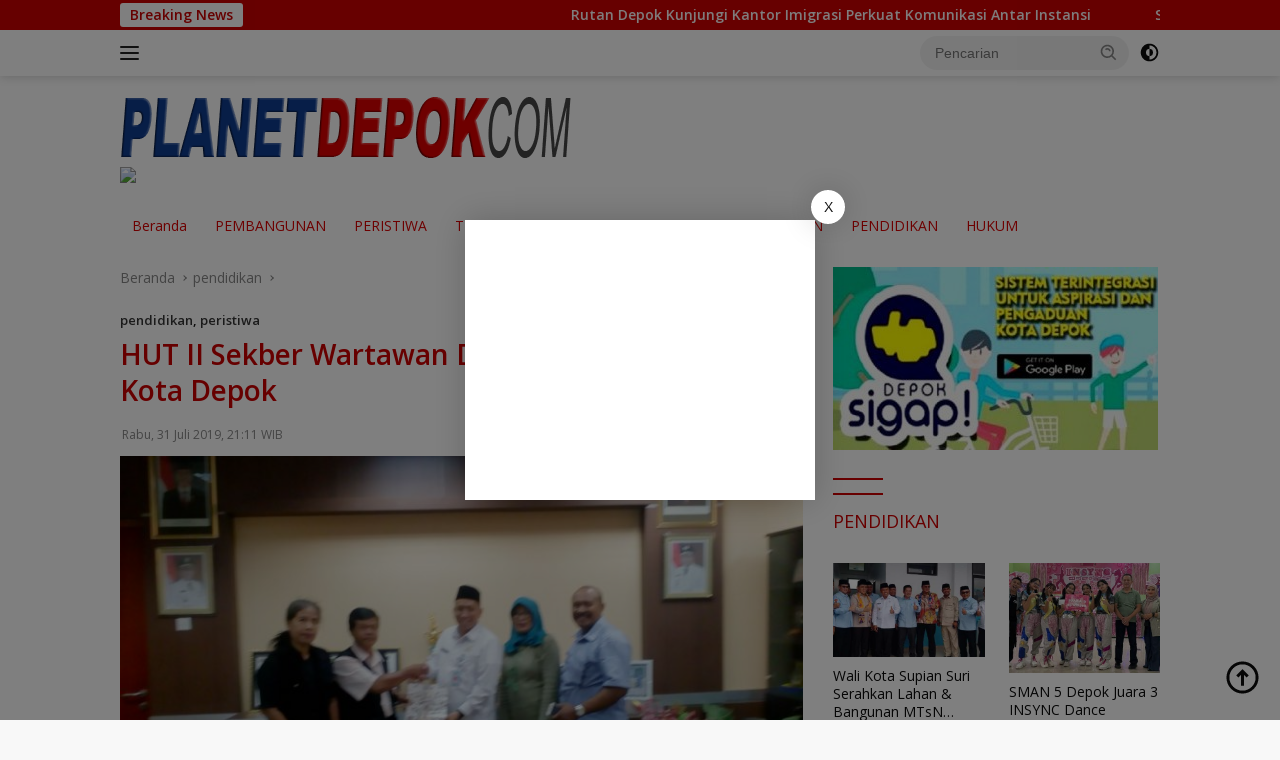

--- FILE ---
content_type: text/html; charset=UTF-8
request_url: https://planetdepok.com/hut-ii-sekber-wartawan-dapat-dukungan-disdik-kota-depok/
body_size: 97952
content:
<!doctype html>
<html lang="id">
<head>
	<meta charset="UTF-8">
	<meta name="viewport" content="width=device-width, initial-scale=1">
	<link rel="profile" href="https://gmpg.org/xfn/11">

	<title>HUT II Sekber Wartawan Dapat Dukungan Disdik Kota Depok &#8211; PLANET DEPOK</title>
		    <!-- PVC Template -->
    <script type="text/template" id="pvc-stats-view-template">
    <i class="pvc-stats-icon small" aria-hidden="true"><svg aria-hidden="true" focusable="false" data-prefix="far" data-icon="chart-bar" role="img" xmlns="http://www.w3.org/2000/svg" viewBox="0 0 512 512" class="svg-inline--fa fa-chart-bar fa-w-16 fa-2x"><path fill="currentColor" d="M396.8 352h22.4c6.4 0 12.8-6.4 12.8-12.8V108.8c0-6.4-6.4-12.8-12.8-12.8h-22.4c-6.4 0-12.8 6.4-12.8 12.8v230.4c0 6.4 6.4 12.8 12.8 12.8zm-192 0h22.4c6.4 0 12.8-6.4 12.8-12.8V140.8c0-6.4-6.4-12.8-12.8-12.8h-22.4c-6.4 0-12.8 6.4-12.8 12.8v198.4c0 6.4 6.4 12.8 12.8 12.8zm96 0h22.4c6.4 0 12.8-6.4 12.8-12.8V204.8c0-6.4-6.4-12.8-12.8-12.8h-22.4c-6.4 0-12.8 6.4-12.8 12.8v134.4c0 6.4 6.4 12.8 12.8 12.8zM496 400H48V80c0-8.84-7.16-16-16-16H16C7.16 64 0 71.16 0 80v336c0 17.67 14.33 32 32 32h464c8.84 0 16-7.16 16-16v-16c0-8.84-7.16-16-16-16zm-387.2-48h22.4c6.4 0 12.8-6.4 12.8-12.8v-70.4c0-6.4-6.4-12.8-12.8-12.8h-22.4c-6.4 0-12.8 6.4-12.8 12.8v70.4c0 6.4 6.4 12.8 12.8 12.8z" class=""></path></svg></i>
	 <%= total_view %> kali dilihat	<% if ( today_view > 0 ) { %>
		<span class="views_today">,  <%= today_view %> </span>
	<% } %>
	</span>
	</script>
		    <meta name='robots' content='max-image-preview:large' />
	<style>img:is([sizes="auto" i], [sizes^="auto," i]) { contain-intrinsic-size: 3000px 1500px }</style>
	<link rel='dns-prefetch' href='//static.addtoany.com' />
<link rel='dns-prefetch' href='//fonts.googleapis.com' />
<link rel="alternate" type="application/rss+xml" title="PLANET DEPOK &raquo; Feed" href="https://planetdepok.com/feed/" />
<link rel="alternate" type="application/rss+xml" title="PLANET DEPOK &raquo; Umpan Komentar" href="https://planetdepok.com/comments/feed/" />
<script>
window._wpemojiSettings = {"baseUrl":"https:\/\/s.w.org\/images\/core\/emoji\/16.0.1\/72x72\/","ext":".png","svgUrl":"https:\/\/s.w.org\/images\/core\/emoji\/16.0.1\/svg\/","svgExt":".svg","source":{"concatemoji":"https:\/\/planetdepok.com\/wp-includes\/js\/wp-emoji-release.min.js?ver=6.8.3"}};
/*! This file is auto-generated */
!function(s,n){var o,i,e;function c(e){try{var t={supportTests:e,timestamp:(new Date).valueOf()};sessionStorage.setItem(o,JSON.stringify(t))}catch(e){}}function p(e,t,n){e.clearRect(0,0,e.canvas.width,e.canvas.height),e.fillText(t,0,0);var t=new Uint32Array(e.getImageData(0,0,e.canvas.width,e.canvas.height).data),a=(e.clearRect(0,0,e.canvas.width,e.canvas.height),e.fillText(n,0,0),new Uint32Array(e.getImageData(0,0,e.canvas.width,e.canvas.height).data));return t.every(function(e,t){return e===a[t]})}function u(e,t){e.clearRect(0,0,e.canvas.width,e.canvas.height),e.fillText(t,0,0);for(var n=e.getImageData(16,16,1,1),a=0;a<n.data.length;a++)if(0!==n.data[a])return!1;return!0}function f(e,t,n,a){switch(t){case"flag":return n(e,"\ud83c\udff3\ufe0f\u200d\u26a7\ufe0f","\ud83c\udff3\ufe0f\u200b\u26a7\ufe0f")?!1:!n(e,"\ud83c\udde8\ud83c\uddf6","\ud83c\udde8\u200b\ud83c\uddf6")&&!n(e,"\ud83c\udff4\udb40\udc67\udb40\udc62\udb40\udc65\udb40\udc6e\udb40\udc67\udb40\udc7f","\ud83c\udff4\u200b\udb40\udc67\u200b\udb40\udc62\u200b\udb40\udc65\u200b\udb40\udc6e\u200b\udb40\udc67\u200b\udb40\udc7f");case"emoji":return!a(e,"\ud83e\udedf")}return!1}function g(e,t,n,a){var r="undefined"!=typeof WorkerGlobalScope&&self instanceof WorkerGlobalScope?new OffscreenCanvas(300,150):s.createElement("canvas"),o=r.getContext("2d",{willReadFrequently:!0}),i=(o.textBaseline="top",o.font="600 32px Arial",{});return e.forEach(function(e){i[e]=t(o,e,n,a)}),i}function t(e){var t=s.createElement("script");t.src=e,t.defer=!0,s.head.appendChild(t)}"undefined"!=typeof Promise&&(o="wpEmojiSettingsSupports",i=["flag","emoji"],n.supports={everything:!0,everythingExceptFlag:!0},e=new Promise(function(e){s.addEventListener("DOMContentLoaded",e,{once:!0})}),new Promise(function(t){var n=function(){try{var e=JSON.parse(sessionStorage.getItem(o));if("object"==typeof e&&"number"==typeof e.timestamp&&(new Date).valueOf()<e.timestamp+604800&&"object"==typeof e.supportTests)return e.supportTests}catch(e){}return null}();if(!n){if("undefined"!=typeof Worker&&"undefined"!=typeof OffscreenCanvas&&"undefined"!=typeof URL&&URL.createObjectURL&&"undefined"!=typeof Blob)try{var e="postMessage("+g.toString()+"("+[JSON.stringify(i),f.toString(),p.toString(),u.toString()].join(",")+"));",a=new Blob([e],{type:"text/javascript"}),r=new Worker(URL.createObjectURL(a),{name:"wpTestEmojiSupports"});return void(r.onmessage=function(e){c(n=e.data),r.terminate(),t(n)})}catch(e){}c(n=g(i,f,p,u))}t(n)}).then(function(e){for(var t in e)n.supports[t]=e[t],n.supports.everything=n.supports.everything&&n.supports[t],"flag"!==t&&(n.supports.everythingExceptFlag=n.supports.everythingExceptFlag&&n.supports[t]);n.supports.everythingExceptFlag=n.supports.everythingExceptFlag&&!n.supports.flag,n.DOMReady=!1,n.readyCallback=function(){n.DOMReady=!0}}).then(function(){return e}).then(function(){var e;n.supports.everything||(n.readyCallback(),(e=n.source||{}).concatemoji?t(e.concatemoji):e.wpemoji&&e.twemoji&&(t(e.twemoji),t(e.wpemoji)))}))}((window,document),window._wpemojiSettings);
</script>
<style id='wp-emoji-styles-inline-css'>

	img.wp-smiley, img.emoji {
		display: inline !important;
		border: none !important;
		box-shadow: none !important;
		height: 1em !important;
		width: 1em !important;
		margin: 0 0.07em !important;
		vertical-align: -0.1em !important;
		background: none !important;
		padding: 0 !important;
	}
</style>
<link rel='stylesheet' id='a3-pvc-style-css' href='https://planetdepok.com/wp-content/plugins/page-views-count/assets/css/style.min.css?ver=2.8.7' media='all' />
<link rel='stylesheet' id='SFSImainCss-css' href='https://planetdepok.com/wp-content/plugins/ultimate-social-media-icons/css/sfsi-style.css?ver=2.9.5' media='all' />
<link rel='stylesheet' id='wpberita-fonts-css' href='https://fonts.googleapis.com/css?family=Open+Sans%3A400%2Citalic%2C600%7COpen+Sans%3A400%2Citalic%2C600&#038;subset=latin&#038;display=swap&#038;ver=2.1.6' media='all' />
<link rel='stylesheet' id='wpberita-style-css' href='https://planetdepok.com/wp-content/themes/wpberita/style.css?ver=2.1.6' media='all' />
<style id='wpberita-style-inline-css'>
h1,h2,h3,h4,h5,h6,.sidr-class-site-title,.site-title,.gmr-mainmenu ul > li > a,.sidr ul li a,.heading-text,.gmr-mobilemenu ul li a,#navigationamp ul li a{font-family:Open Sans;}h1,h2,h3,h4,h5,h6,.sidr-class-site-title,.site-title,.gmr-mainmenu ul > li > a,.sidr ul li a,.heading-text,.gmr-mobilemenu ul li a,#navigationamp ul li a,.related-text-onlytitle{font-weight:400;}h1 strong,h2 strong,h3 strong,h4 strong,h5 strong,h6 strong{font-weight:600;}body{font-family:Open Sans;--font-reguler:400;--font-bold:600;--background-color:#f8f8f8;--main-color:#141414;--link-color-body:#0a0a0a;--hoverlink-color-body:#ce0000;--border-color:#cccccc;--button-bgcolor:#ce0000;--button-color:#ffffff;--header-bgcolor:#ffffff;--topnav-color:#222222;--bigheadline-color:#fcc43f;--mainmenu-color:#db0000;--mainmenu-hovercolor:#ffffff;--secondmenu-bgcolor:#ffffff;--secondmenu-color:#d83131;--secondmenu-hovercolor:#ffffff;--content-bgcolor:#ffffff;--content-greycolor:#888888;--greybody-bgcolor:#efefef;--footer-bgcolor:#d80000;--footer-color:#ffffff;--footer-linkcolor:#ffffff;--footer-hover-linkcolor:#666666;}.entry-content-single{font-size:16px;}body,body.dark-theme{--scheme-color:#ce0000;--secondscheme-color:#353535;--mainmenu-bgcolor:#ffffff;}/* Generate Using Cache */
</style>
<link rel='stylesheet' id='a3pvc-css' href='//planetdepok.com/wp-content/uploads/sass/pvc.min.css?ver=1751546307' media='all' />
<link rel='stylesheet' id='addtoany-css' href='https://planetdepok.com/wp-content/plugins/add-to-any/addtoany.min.css?ver=1.16' media='all' />
<script id="addtoany-core-js-before">
window.a2a_config=window.a2a_config||{};a2a_config.callbacks=[];a2a_config.overlays=[];a2a_config.templates={};a2a_localize = {
	Share: "Share",
	Save: "Save",
	Subscribe: "Subscribe",
	Email: "Email",
	Bookmark: "Bookmark",
	ShowAll: "Show all",
	ShowLess: "Show less",
	FindServices: "Find service(s)",
	FindAnyServiceToAddTo: "Instantly find any service to add to",
	PoweredBy: "Powered by",
	ShareViaEmail: "Share via email",
	SubscribeViaEmail: "Subscribe via email",
	BookmarkInYourBrowser: "Bookmark in your browser",
	BookmarkInstructions: "Press Ctrl+D or \u2318+D to bookmark this page",
	AddToYourFavorites: "Add to your favorites",
	SendFromWebOrProgram: "Send from any email address or email program",
	EmailProgram: "Email program",
	More: "More&#8230;",
	ThanksForSharing: "Thanks for sharing!",
	ThanksForFollowing: "Thanks for following!"
};
</script>
<script defer src="https://static.addtoany.com/menu/page.js" id="addtoany-core-js"></script>
<script src="https://planetdepok.com/wp-includes/js/jquery/jquery.min.js?ver=3.7.1" id="jquery-core-js"></script>
<script src="https://planetdepok.com/wp-includes/js/jquery/jquery-migrate.min.js?ver=3.4.1" id="jquery-migrate-js"></script>
<script defer src="https://planetdepok.com/wp-content/plugins/add-to-any/addtoany.min.js?ver=1.1" id="addtoany-jquery-js"></script>
<script src="https://planetdepok.com/wp-includes/js/underscore.min.js?ver=1.13.7" id="underscore-js"></script>
<script src="https://planetdepok.com/wp-includes/js/backbone.min.js?ver=1.6.0" id="backbone-js"></script>
<script id="a3-pvc-backbone-js-extra">
var pvc_vars = {"rest_api_url":"https:\/\/planetdepok.com\/wp-json\/pvc\/v1","ajax_url":"https:\/\/planetdepok.com\/wp-admin\/admin-ajax.php","security":"33ee834d74","ajax_load_type":"admin_ajax"};
</script>
<script src="https://planetdepok.com/wp-content/plugins/page-views-count/assets/js/pvc.backbone.min.js?ver=2.8.7" id="a3-pvc-backbone-js"></script>
<link rel="https://api.w.org/" href="https://planetdepok.com/wp-json/" /><link rel="alternate" title="JSON" type="application/json" href="https://planetdepok.com/wp-json/wp/v2/posts/2585" /><link rel="EditURI" type="application/rsd+xml" title="RSD" href="https://planetdepok.com/xmlrpc.php?rsd" />
<meta name="generator" content="WordPress 6.8.3" />
<link rel="canonical" href="https://planetdepok.com/hut-ii-sekber-wartawan-dapat-dukungan-disdik-kota-depok/" />
<link rel='shortlink' href='https://planetdepok.com/?p=2585' />
<link rel="alternate" title="oEmbed (JSON)" type="application/json+oembed" href="https://planetdepok.com/wp-json/oembed/1.0/embed?url=https%3A%2F%2Fplanetdepok.com%2Fhut-ii-sekber-wartawan-dapat-dukungan-disdik-kota-depok%2F" />
<link rel="alternate" title="oEmbed (XML)" type="text/xml+oembed" href="https://planetdepok.com/wp-json/oembed/1.0/embed?url=https%3A%2F%2Fplanetdepok.com%2Fhut-ii-sekber-wartawan-dapat-dukungan-disdik-kota-depok%2F&#038;format=xml" />
<meta name="follow.[base64]" content="3mXEUV7p1bVtX3frd9FW"/><meta property="og:image:secure_url" content="https://planetdepok.com/wp-content/uploads/2019/07/IMG-20190731-WA0033.jpg" data-id="sfsi"><meta property="twitter:card" content="summary_large_image" data-id="sfsi"><meta property="twitter:image" content="https://planetdepok.com/wp-content/uploads/2019/07/IMG-20190731-WA0033.jpg" data-id="sfsi"><meta property="og:image:type" content="" data-id="sfsi" /><meta property="og:image:width" content="713" data-id="sfsi" /><meta property="og:image:height" content="400" data-id="sfsi" /><meta property="og:url" content="https://planetdepok.com/hut-ii-sekber-wartawan-dapat-dukungan-disdik-kota-depok/" data-id="sfsi" /><meta property="og:description" content="BALAIKOTA, planetdepok.com - Panitia Hari Ulang Tahun (HUT) ke II Sekretariat Bersama (Sekber) Wartawan Kota Depok, kembali mendapat dukungan dari salah satu Organisasi Perangkat Daerah (OPD) Pemerintah Kota (Pemkot) Depok.

Hal demikian diungkapkan oleh Ketua Panitia Pelaksana HUT tersebut Dindin Syariffudin di Kantor Sekber, Rabu (31/7/19) usai diterima oleh Kepala Dinas Pendidikan Kota Depok, di Kantor Disdik Kota Depok, Gedung Dibaleka Pemkot Depok lantai 4, jalan Margonda Raya Nomer 54.Alhamdulillah, tadi Panpel sudah bertemu dan menyampaikan rencana kegiatan dalam HUT Sekber mendatang. Kadisdik pun menyambut baik kegiatan tersebut dan memberikan dukungan penuh, umbarnya.

Dindin bercerita, pada pertemuan tadi Kadisdik Kota Depok H.M. Thamrin sangat mendukung dan menanggapi positif acara yang akan digelar Sekber Wartawan Kota Depok pada Oktober mendatang, di Gedung Balai Rakyat Beji, terkait kegiatan pentas seni yang nanti melibatkan sejumlah peserta didik dari beberapa sekolah - sekolah di Kota Depok.

Selain itu akan diberikan juga rekomendasi terhadap Sekber, untuk bersurat kepada sekolah- sekolah yang nanti ikut berpartisipasi dalam acara tersebut, dengan catatan untuk sekolah-sekolah yang dekat dengan lingkungan, dimana acara akan diselenggarakan, paparnya.

Lebih jauh Thamrin mengatakan, selain punya nilai positif, acara pentas seni yang mengangkat budaya kesenian daerah juga mengundang kreatifitas anak, dalam mengeksploitasi bakat mereka masing - masing dan sebagai perwujudan karakteristik anak. *cky" data-id="sfsi" /><meta property="og:title" content="HUT II Sekber Wartawan Dapat Dukungan Disdik Kota Depok" data-id="sfsi" /><link rel="icon" href="https://planetdepok.com/wp-content/uploads/2021/12/cropped-logo-pd1-100x75.png" sizes="32x32" />
<link rel="icon" href="https://planetdepok.com/wp-content/uploads/2021/12/cropped-logo-pd1.png" sizes="192x192" />
<link rel="apple-touch-icon" href="https://planetdepok.com/wp-content/uploads/2021/12/cropped-logo-pd1.png" />
<meta name="msapplication-TileImage" content="https://planetdepok.com/wp-content/uploads/2021/12/cropped-logo-pd1.png" />
</head>

<body class="wp-singular post-template-default single single-post postid-2585 single-format-standard wp-custom-logo wp-embed-responsive wp-theme-wpberita sfsi_actvite_theme_default">
	<a class="skip-link screen-reader-text" href="#primary">Langsung ke konten</a>
	<div id="topnavwrap" class="gmr-topnavwrap clearfix">
		<div class="gmr-topnotification"><div class="container"><div class="list-flex"><div class="row-flex"><div class="text-marquee">Breaking News</div></div><div class="row-flex wrap-marquee"><div class="marquee">				<a href="https://planetdepok.com/rutan-depok-kunjungi-kantor-imigrasi-perkuat-komunikasi-antar-instansi/" class="gmr-recent-marquee" title="Rutan Depok Kunjungi Kantor Imigrasi Perkuat Komunikasi Antar Instansi">Rutan Depok Kunjungi Kantor Imigrasi Perkuat Komunikasi Antar Instansi</a>
								<a href="https://planetdepok.com/siap-siap-tim-maung-bakal-kelilingi-kota-depok/" class="gmr-recent-marquee" title="Siap-siap, Tim Maung Bakal Kelilingi Kota Depok">Siap-siap, Tim Maung Bakal Kelilingi Kota Depok</a>
								<a href="https://planetdepok.com/serapan-anggaran-tahun-2025-kelurahan-betim-mencapai-9871-persen/" class="gmr-recent-marquee" title="Serapan Anggaran Tahun 2025 Kelurahan Betim Mencapai 98,71 Persen">Serapan Anggaran Tahun 2025 Kelurahan Betim Mencapai 98,71 Persen</a>
								<a href="https://planetdepok.com/peran-dekranasda-penting-dalam-mendorong-pengrajin-hasilkan-produk-kualitas-terbaik/" class="gmr-recent-marquee" title="Peran Dekranasda Penting Dalam Mendorong Pengrajin Hasilkan Produk Kualitas Terbaik">Peran Dekranasda Penting Dalam Mendorong Pengrajin Hasilkan Produk Kualitas Terbaik</a>
								<a href="https://planetdepok.com/wali-kota-jaksel-instruksikan-jajarannya-rutin-kunjungi-teras-la/" class="gmr-recent-marquee" title="Wali Kota Jaksel Instruksikan Jajarannya Rutin Kunjungi Teras LA">Wali Kota Jaksel Instruksikan Jajarannya Rutin Kunjungi Teras LA</a>
				</div></div></div></div></div>
		<div class="container">
			<div class="list-flex">
				<div class="row-flex gmr-navleft">
					<a id="gmr-responsive-menu" title="Menu" href="#menus" rel="nofollow"><div class="ktz-i-wrap"><span class="ktz-i"></span><span class="ktz-i"></span><span class="ktz-i"></span></div></a><div class="gmr-logo-mobile"><a class="custom-logo-link" href="https://planetdepok.com/" title="PLANET DEPOK" rel="home"><img class="custom-logo" src="https://planetdepok.com/wp-content/uploads/2024/01/PD-LOGO.png" width="453" height="67" alt="PLANET DEPOK" loading="lazy" /></a></div>				</div>

				<div class="row-flex gmr-navright">
					
								<div class="gmr-table-search">
									<form method="get" class="gmr-searchform searchform" action="https://planetdepok.com/">
										<input type="text" name="s" id="s" placeholder="Pencarian" />
										<input type="hidden" name="post_type" value="post" />
										<button type="submit" role="button" class="gmr-search-submit gmr-search-icon">
										<svg xmlns="http://www.w3.org/2000/svg" aria-hidden="true" role="img" width="1em" height="1em" preserveAspectRatio="xMidYMid meet" viewBox="0 0 24 24"><path fill="currentColor" d="M10 18a7.952 7.952 0 0 0 4.897-1.688l4.396 4.396l1.414-1.414l-4.396-4.396A7.952 7.952 0 0 0 18 10c0-4.411-3.589-8-8-8s-8 3.589-8 8s3.589 8 8 8zm0-14c3.309 0 6 2.691 6 6s-2.691 6-6 6s-6-2.691-6-6s2.691-6 6-6z"/><path fill="currentColor" d="M11.412 8.586c.379.38.588.882.588 1.414h2a3.977 3.977 0 0 0-1.174-2.828c-1.514-1.512-4.139-1.512-5.652 0l1.412 1.416c.76-.758 2.07-.756 2.826-.002z"/></svg>
										</button>
									</form>
								</div>
							<a class="darkmode-button topnav-button" title="Mode Gelap" href="#" rel="nofollow"><svg xmlns="http://www.w3.org/2000/svg" aria-hidden="true" role="img" width="1em" height="1em" preserveAspectRatio="xMidYMid meet" viewBox="0 0 24 24"><g fill="currentColor"><path d="M12 16a4 4 0 0 0 0-8v8Z"/><path fill-rule="evenodd" d="M12 2C6.477 2 2 6.477 2 12s4.477 10 10 10s10-4.477 10-10S17.523 2 12 2Zm0 2v4a4 4 0 1 0 0 8v4a8 8 0 1 0 0-16Z" clip-rule="evenodd"/></g></svg></a><div class="gmr-search-btn">
					<a id="search-menu-button" class="topnav-button gmr-search-icon" title="Pencarian" href="#" rel="nofollow"><svg xmlns="http://www.w3.org/2000/svg" aria-hidden="true" role="img" width="1em" height="1em" preserveAspectRatio="xMidYMid meet" viewBox="0 0 24 24"><path fill="none" stroke="currentColor" stroke-linecap="round" stroke-width="2" d="m21 21l-4.486-4.494M19 10.5a8.5 8.5 0 1 1-17 0a8.5 8.5 0 0 1 17 0Z"/></svg></a>
					<div id="search-dropdown-container" class="search-dropdown search">
					<form method="get" class="gmr-searchform searchform" action="https://planetdepok.com/">
						<input type="text" name="s" id="s" placeholder="Pencarian" />
						<button type="submit" class="gmr-search-submit gmr-search-icon"><svg xmlns="http://www.w3.org/2000/svg" aria-hidden="true" role="img" width="1em" height="1em" preserveAspectRatio="xMidYMid meet" viewBox="0 0 24 24"><path fill="currentColor" d="M10 18a7.952 7.952 0 0 0 4.897-1.688l4.396 4.396l1.414-1.414l-4.396-4.396A7.952 7.952 0 0 0 18 10c0-4.411-3.589-8-8-8s-8 3.589-8 8s3.589 8 8 8zm0-14c3.309 0 6 2.691 6 6s-2.691 6-6 6s-6-2.691-6-6s2.691-6 6-6z"/><path fill="currentColor" d="M11.412 8.586c.379.38.588.882.588 1.414h2a3.977 3.977 0 0 0-1.174-2.828c-1.514-1.512-4.139-1.512-5.652 0l1.412 1.416c.76-.758 2.07-.756 2.826-.002z"/></svg></button>
					</form>
					</div>
				</div>				</div>
			</div>
		</div>
				</div>

	<div id="page" class="site">

									<header id="masthead" class="site-header">
								<div class="container">
					<div class="site-branding">
						<div class="gmr-logo"><div class="gmr-logo-wrap"><a class="custom-logo-link logolink" href="https://planetdepok.com" title="PLANET DEPOK" rel="home"><img class="custom-logo" src="https://planetdepok.com/wp-content/uploads/2024/01/PD-LOGO.png" width="453" height="67" alt="PLANET DEPOK" loading="lazy" /></a><div class="close-topnavmenu-wrap"><a id="close-topnavmenu-button" rel="nofollow" href="#"><svg xmlns="http://www.w3.org/2000/svg" aria-hidden="true" role="img" width="1em" height="1em" preserveAspectRatio="xMidYMid meet" viewBox="0 0 32 32"><path fill="currentColor" d="M24 9.4L22.6 8L16 14.6L9.4 8L8 9.4l6.6 6.6L8 22.6L9.4 24l6.6-6.6l6.6 6.6l1.4-1.4l-6.6-6.6L24 9.4z"/></svg></a></div></div></div><div class="gmr-banner-logo"><img src="https://www.transnews.co.id/wp-content/uploads/2021/12/iklan-728x80-1.jpg" loading="lazy" /></div>					</div><!-- .site-branding -->
				</div>
			</header><!-- #masthead -->
							<div id="main-nav-wrap" class="gmr-mainmenu-wrap">
				<div class="container">
					<nav id="main-nav" class="main-navigation gmr-mainmenu">
						<ul id="primary-menu" class="menu"><li id="menu-item-7750" class="menu-item menu-item-type-custom menu-item-object-custom menu-item-home menu-item-7750"><a href="https://planetdepok.com">Beranda</a></li>
<li id="menu-item-1523" class="menu-item menu-item-type-taxonomy menu-item-object-category menu-item-1523"><a href="https://planetdepok.com/category/pembangunan/">PEMBANGUNAN</a></li>
<li id="menu-item-9548" class="menu-item menu-item-type-taxonomy menu-item-object-category current-post-ancestor current-menu-parent current-post-parent menu-item-9548"><a href="https://planetdepok.com/category/peristiwa/">PERISTIWA</a></li>
<li id="menu-item-205" class="menu-item menu-item-type-taxonomy menu-item-object-category menu-item-205"><a href="https://planetdepok.com/category/tni-polri/">TNI / POLRI</a></li>
<li id="menu-item-45" class="menu-item menu-item-type-taxonomy menu-item-object-category menu-item-45"><a href="https://planetdepok.com/category/politik/">POLITIK</a></li>
<li id="menu-item-234" class="menu-item menu-item-type-taxonomy menu-item-object-category menu-item-234"><a href="https://planetdepok.com/category/sektoral/">SEKTORAL</a></li>
<li id="menu-item-48" class="menu-item menu-item-type-taxonomy menu-item-object-category menu-item-48"><a href="https://planetdepok.com/category/kesehatan/">KESEHATAN</a></li>
<li id="menu-item-47" class="menu-item menu-item-type-taxonomy menu-item-object-category current-post-ancestor current-menu-parent current-post-parent menu-item-47"><a href="https://planetdepok.com/category/pendidikan/">PENDIDIKAN</a></li>
<li id="menu-item-1525" class="menu-item menu-item-type-taxonomy menu-item-object-category menu-item-1525"><a href="https://planetdepok.com/category/hukrim/">HUKUM</a></li>
</ul>					</nav><!-- #main-nav -->
				</div>
			</div>
			
		
		<div id="content" class="gmr-content">

			<div class="container">
				<div class="row">
<main id="primary" class="site-main col-md-8">
	
<article id="post-2585" class="content-single post-2585 post type-post status-publish format-standard has-post-thumbnail hentry category-pendidikan category-peristiwa">
				<div class="breadcrumbs" itemscope itemtype="https://schema.org/BreadcrumbList">
																						<span class="first-cl" itemprop="itemListElement" itemscope itemtype="https://schema.org/ListItem">
								<a itemscope itemtype="https://schema.org/WebPage" itemprop="item" itemid="https://planetdepok.com/" href="https://planetdepok.com/"><span itemprop="name">Beranda</span></a>
								<span itemprop="position" content="1"></span>
							</span>
												<span class="separator"></span>
																											<span class="0-cl" itemprop="itemListElement" itemscope itemtype="http://schema.org/ListItem">
								<a itemscope itemtype="https://schema.org/WebPage" itemprop="item" itemid="https://planetdepok.com/category/pendidikan/" href="https://planetdepok.com/category/pendidikan/"><span itemprop="name">pendidikan</span></a>
								<span itemprop="position" content="2"></span>
							</span>
												<span class="separator"></span>
																				<span class="last-cl" itemscope itemtype="https://schema.org/ListItem">
						<span itemprop="name">HUT II Sekber Wartawan Dapat Dukungan Disdik Kota Depok</span>
						<span itemprop="position" content="3"></span>
						</span>
												</div>
				<header class="entry-header entry-header-single">
		<div class="gmr-meta-topic"><strong><span class="cat-links-content"><a href="https://planetdepok.com/category/pendidikan/" rel="category tag">pendidikan</a>, <a href="https://planetdepok.com/category/peristiwa/" rel="category tag">peristiwa</a></span></strong>&nbsp;&nbsp;</div><h1 class="entry-title"><strong>HUT II Sekber Wartawan Dapat Dukungan Disdik Kota Depok</strong></h1><div class="list-table clearfix"><div class="table-row"><div class="table-cell gmr-gravatar-metasingle"><a class="url" href="https://planetdepok.com/author/redaktur/" title="Permalink ke: Redaktur"></a></div><div class="table-cell gmr-content-metasingle"><div class="meta-content gmr-content-metasingle"><div class="gmr-cf-metacontent heading-text meta-content"></div></div><div class="meta-content gmr-content-metasingle"><span class="posted-on"><time class="entry-date published" datetime="2019-07-31T21:11:09+07:00">Rabu, 31 Juli 2019, 21:11 WIB</time><time class="updated" datetime="2019-07-31T21:12:56+07:00">Rabu, 31 Juli 2019, 21:12 WIB</time></span></div></div></div></div>	</header><!-- .entry-header -->
				<figure class="post-thumbnail gmr-thumbnail-single">
				<img width="713" height="400" src="https://planetdepok.com/wp-content/uploads/2019/07/IMG-20190731-WA0033.jpg" class="attachment-post-thumbnail size-post-thumbnail wp-post-image" alt="" decoding="async" fetchpriority="high" srcset="https://planetdepok.com/wp-content/uploads/2019/07/IMG-20190731-WA0033.jpg 713w, https://planetdepok.com/wp-content/uploads/2019/07/IMG-20190731-WA0033-300x168.jpg 300w, https://planetdepok.com/wp-content/uploads/2019/07/IMG-20190731-WA0033-768x431.jpg 768w, https://planetdepok.com/wp-content/uploads/2019/07/IMG-20190731-WA0033-600x337.jpg 600w, https://planetdepok.com/wp-content/uploads/2019/07/IMG-20190731-WA0033-715x400.jpg 715w" sizes="(max-width: 713px) 100vw, 713px" />							</figure>
			
	<div class="single-wrap">
				<div class="entry-content entry-content-single clearfix">
			<div class="gmr-banner-beforecontent"><img src="https://planetdepok.com/wp-content/uploads/2021/12/iklan-singel-PD.jpg" loading="lazy" />
</div><p><img decoding="async" class="alignleft size-medium wp-image-2586" src="https://planetdepok.com/wp-content/uploads/2019/07/IMG-20190731-WA0033-300x168.jpg" alt="" width="300" height="168" srcset="https://planetdepok.com/wp-content/uploads/2019/07/IMG-20190731-WA0033-300x168.jpg 300w, https://planetdepok.com/wp-content/uploads/2019/07/IMG-20190731-WA0033-768x431.jpg 768w, https://planetdepok.com/wp-content/uploads/2019/07/IMG-20190731-WA0033-600x337.jpg 600w, https://planetdepok.com/wp-content/uploads/2019/07/IMG-20190731-WA0033-715x400.jpg 715w, https://planetdepok.com/wp-content/uploads/2019/07/IMG-20190731-WA0033.jpg 713w" sizes="(max-width: 300px) 100vw, 300px" />BALAIKOTA, planetdepok.com &#8211; Panitia Hari Ulang Tahun (HUT) ke II Sekretariat Bersama (Sekber) Wartawan Kota Depok, kembali mendapat dukungan dari salah satu Organisasi Perangkat Daerah (OPD) Pemerintah Kota (Pemkot) Depok.
<p>Hal demikian diungkapkan oleh Ketua Panitia Pelaksana HUT tersebut Dindin Syariffudin di Kantor Sekber, Rabu (31/7/19) usai diterima oleh Kepala Dinas Pendidikan Kota Depok, di Kantor Disdik Kota Depok, Gedung Dibaleka Pemkot Depok lantai 4, jalan Margonda Raya Nomer 54.&#8221;Alhamdulillah, tadi Panpel sudah bertemu dan menyampaikan rencana kegiatan dalam HUT Sekber mendatang. Kadisdik pun menyambut baik kegiatan tersebut dan memberikan dukungan penuh&#8221;, umbarnya.</p><div class="gmr-banner-insidecontent text-center"><script async src="https://pagead2.googlesyndication.com/pagead/js/adsbygoogle.js?client=ca-pub-7670048433994390"
     crossorigin="anonymous"></script>
<ins class="adsbygoogle"
     style="display:block; text-align:center;"
     data-ad-layout="in-article"
     data-ad-format="fluid"
     data-ad-client="ca-pub-7670048433994390"
     data-ad-slot="2724182632"></ins>
<script>
     (adsbygoogle = window.adsbygoogle || []).push({});
</script></div>
<p>Dindin bercerita, pada pertemuan tadi Kadisdik Kota Depok H.M. Thamrin sangat mendukung dan menanggapi positif acara yang akan digelar Sekber Wartawan Kota Depok pada Oktober mendatang, di Gedung Balai Rakyat Beji, terkait kegiatan pentas seni yang nanti melibatkan sejumlah peserta didik dari beberapa sekolah &#8211; sekolah di Kota Depok.
<p>&#8220;Selain itu akan diberikan juga rekomendasi terhadap Sekber, untuk bersurat kepada sekolah- sekolah yang nanti ikut berpartisipasi dalam acara tersebut, dengan catatan untuk sekolah-sekolah yang dekat dengan lingkungan, dimana acara akan diselenggarakan&#8221;, paparnya.
<p>Lebih jauh Thamrin mengatakan, selain punya nilai positif, acara pentas seni yang mengangkat budaya kesenian daerah juga mengundang kreatifitas anak, dalam mengeksploitasi bakat mereka masing &#8211; masing dan sebagai perwujudan karakteristik anak. *cky
<div class="pvc_clear"></div>
<p id="pvc_stats_2585" class="pvc_stats total_only  pvc_load_by_ajax_update" data-element-id="2585" style=""><i class="pvc-stats-icon small" aria-hidden="true"><svg aria-hidden="true" focusable="false" data-prefix="far" data-icon="chart-bar" role="img" xmlns="http://www.w3.org/2000/svg" viewBox="0 0 512 512" class="svg-inline--fa fa-chart-bar fa-w-16 fa-2x"><path fill="currentColor" d="M396.8 352h22.4c6.4 0 12.8-6.4 12.8-12.8V108.8c0-6.4-6.4-12.8-12.8-12.8h-22.4c-6.4 0-12.8 6.4-12.8 12.8v230.4c0 6.4 6.4 12.8 12.8 12.8zm-192 0h22.4c6.4 0 12.8-6.4 12.8-12.8V140.8c0-6.4-6.4-12.8-12.8-12.8h-22.4c-6.4 0-12.8 6.4-12.8 12.8v198.4c0 6.4 6.4 12.8 12.8 12.8zm96 0h22.4c6.4 0 12.8-6.4 12.8-12.8V204.8c0-6.4-6.4-12.8-12.8-12.8h-22.4c-6.4 0-12.8 6.4-12.8 12.8v134.4c0 6.4 6.4 12.8 12.8 12.8zM496 400H48V80c0-8.84-7.16-16-16-16H16C7.16 64 0 71.16 0 80v336c0 17.67 14.33 32 32 32h464c8.84 0 16-7.16 16-16v-16c0-8.84-7.16-16-16-16zm-387.2-48h22.4c6.4 0 12.8-6.4 12.8-12.8v-70.4c0-6.4-6.4-12.8-12.8-12.8h-22.4c-6.4 0-12.8 6.4-12.8 12.8v70.4c0 6.4 6.4 12.8 12.8 12.8z" class=""></path></svg></i> <img loading="lazy" decoding="async" width="16" height="16" alt="Loading" src="https://planetdepok.com/wp-content/plugins/page-views-count/ajax-loader-2x.gif" border=0 />
<div class="pvc_clear"></div>
<div class="gmr-banner-aftercontent text-center"><p style="border: solid 1px #d4d4d4; background: #ffffff; padding: 15px; -moz-border-radius: 15px; -khtml-border-radius: 15px; -webkit-border-radius: 15px; border-radius: 15px; margin: 0; text-align: justify; line-height: 20px; color: black; font-size: 13px">
<strong>Catatan Redaksi:</strong>
Apabila ada pihak yang merasa dirugikan atau keberatan dengan penayangan artikel dan/atau berita tersebut di atas, Silakan mengirimkan sanggahan dan/atau koreksi kepada Kami, sebagaimana diatur dalam Pasal 1 ayat (11) dan (12) Undang-Undang Nomor 40 tahun 1999 tentang Pers melalui <em>email: planetdepok.com@gmail.com</em> Terima kasih.</p>



</div><div class="addtoany_share_save_container addtoany_content addtoany_content_bottom"><div class="a2a_kit a2a_kit_size_32 addtoany_list" data-a2a-url="https://planetdepok.com/hut-ii-sekber-wartawan-dapat-dukungan-disdik-kota-depok/" data-a2a-title="HUT II Sekber Wartawan Dapat Dukungan Disdik Kota Depok"><a class="a2a_button_facebook" href="https://www.addtoany.com/add_to/facebook?linkurl=https%3A%2F%2Fplanetdepok.com%2Fhut-ii-sekber-wartawan-dapat-dukungan-disdik-kota-depok%2F&amp;linkname=HUT%20II%20Sekber%20Wartawan%20Dapat%20Dukungan%20Disdik%20Kota%20Depok" title="Facebook" rel="nofollow noopener" target="_blank"></a><a class="a2a_button_mastodon" href="https://www.addtoany.com/add_to/mastodon?linkurl=https%3A%2F%2Fplanetdepok.com%2Fhut-ii-sekber-wartawan-dapat-dukungan-disdik-kota-depok%2F&amp;linkname=HUT%20II%20Sekber%20Wartawan%20Dapat%20Dukungan%20Disdik%20Kota%20Depok" title="Mastodon" rel="nofollow noopener" target="_blank"></a><a class="a2a_button_email" href="https://www.addtoany.com/add_to/email?linkurl=https%3A%2F%2Fplanetdepok.com%2Fhut-ii-sekber-wartawan-dapat-dukungan-disdik-kota-depok%2F&amp;linkname=HUT%20II%20Sekber%20Wartawan%20Dapat%20Dukungan%20Disdik%20Kota%20Depok" title="Email" rel="nofollow noopener" target="_blank"></a><a class="a2a_dd addtoany_share_save addtoany_share" href="https://www.addtoany.com/share"></a></div></div>
			<footer class="entry-footer entry-footer-single">
				
			</footer><!-- .entry-footer -->
		</div><!-- .entry-content -->
	</div>
	<div class="list-table clearfix"><div class="table-row"><div class="table-cell gmr-content-share"><ul class="gmr-socialicon-share pull-right"><li class="facebook"><a href="https://www.facebook.com/sharer/sharer.php?u=https%3A%2F%2Fplanetdepok.com%2Fhut-ii-sekber-wartawan-dapat-dukungan-disdik-kota-depok%2F" target="_blank" rel="nofollow" title="Facebook Share"><svg xmlns="http://www.w3.org/2000/svg" aria-hidden="true" role="img" width="1em" height="1em" preserveAspectRatio="xMidYMid meet" viewBox="0 0 32 32"><path fill="#4267b2" d="M19.254 2C15.312 2 13 4.082 13 8.826V13H8v5h5v12h5V18h4l1-5h-5V9.672C18 7.885 18.583 7 20.26 7H23V2.205C22.526 2.141 21.145 2 19.254 2z"/></svg></a></li><li class="twitter"><a href="https://twitter.com/intent/tweet?url=https%3A%2F%2Fplanetdepok.com%2Fhut-ii-sekber-wartawan-dapat-dukungan-disdik-kota-depok%2F&amp;text=HUT%20II%20Sekber%20Wartawan%20Dapat%20Dukungan%20Disdik%20Kota%20Depok" target="_blank" rel="nofollow" title="Tweet Ini"><svg xmlns="http://www.w3.org/2000/svg" width="24" height="24" viewBox="0 0 24 24"><path fill="currentColor" d="M18.205 2.25h3.308l-7.227 8.26l8.502 11.24H16.13l-5.214-6.817L4.95 21.75H1.64l7.73-8.835L1.215 2.25H8.04l4.713 6.231l5.45-6.231Zm-1.161 17.52h1.833L7.045 4.126H5.078L17.044 19.77Z"/></svg></a></li><li class="pin"><a href="https://pinterest.com/pin/create/button/?url=https%3A%2F%2Fplanetdepok.com%2Fhut-ii-sekber-wartawan-dapat-dukungan-disdik-kota-depok%2F&amp;desciption=HUT%20II%20Sekber%20Wartawan%20Dapat%20Dukungan%20Disdik%20Kota%20Depok&amp;media=https%3A%2F%2Fplanetdepok.com%2Fwp-content%2Fuploads%2F2019%2F07%2FIMG-20190731-WA0033.jpg" target="_blank" rel="nofollow" title="Tweet Ini"><svg xmlns="http://www.w3.org/2000/svg" aria-hidden="true" role="img" width="1em" height="1em" preserveAspectRatio="xMidYMid meet" viewBox="0 0 32 32"><path fill="#e60023" d="M16.75.406C10.337.406 4 4.681 4 11.6c0 4.4 2.475 6.9 3.975 6.9c.619 0 .975-1.725.975-2.212c0-.581-1.481-1.819-1.481-4.238c0-5.025 3.825-8.588 8.775-8.588c4.256 0 7.406 2.419 7.406 6.863c0 3.319-1.331 9.544-5.644 9.544c-1.556 0-2.888-1.125-2.888-2.737c0-2.363 1.65-4.65 1.65-7.088c0-4.137-5.869-3.387-5.869 1.613c0 1.05.131 2.212.6 3.169c-.863 3.713-2.625 9.244-2.625 13.069c0 1.181.169 2.344.281 3.525c.212.238.106.213.431.094c3.15-4.313 3.038-5.156 4.463-10.8c.769 1.463 2.756 2.25 4.331 2.25c6.637 0 9.619-6.469 9.619-12.3c0-6.206-5.363-10.256-11.25-10.256z"/></svg></a></li><li class="telegram"><a href="https://t.me/share/url?url=https%3A%2F%2Fplanetdepok.com%2Fhut-ii-sekber-wartawan-dapat-dukungan-disdik-kota-depok%2F&amp;text=HUT%20II%20Sekber%20Wartawan%20Dapat%20Dukungan%20Disdik%20Kota%20Depok" target="_blank" rel="nofollow" title="Telegram Share"><svg xmlns="http://www.w3.org/2000/svg" aria-hidden="true" role="img" width="1em" height="1em" preserveAspectRatio="xMidYMid meet" viewBox="0 0 15 15"><path fill="none" stroke="#08c" stroke-linejoin="round" d="m14.5 1.5l-14 5l4 2l6-4l-4 5l6 4l2-12Z"/></svg></a></li><li class="whatsapp"><a href="https://api.whatsapp.com/send?text=HUT%20II%20Sekber%20Wartawan%20Dapat%20Dukungan%20Disdik%20Kota%20Depok https%3A%2F%2Fplanetdepok.com%2Fhut-ii-sekber-wartawan-dapat-dukungan-disdik-kota-depok%2F" target="_blank" rel="nofollow" title="Kirim Ke WhatsApp"><svg xmlns="http://www.w3.org/2000/svg" aria-hidden="true" role="img" width="1em" height="1em" preserveAspectRatio="xMidYMid meet" viewBox="0 0 32 32"><path fill="#25d366" d="M23.328 19.177c-.401-.203-2.354-1.156-2.719-1.292c-.365-.13-.63-.198-.896.203c-.26.391-1.026 1.286-1.26 1.547s-.464.281-.859.104c-.401-.203-1.682-.62-3.203-1.984c-1.188-1.057-1.979-2.359-2.214-2.76c-.234-.396-.026-.62.172-.818c.182-.182.401-.458.604-.698c.193-.24.255-.401.396-.661c.13-.281.063-.5-.036-.698s-.896-2.161-1.229-2.943c-.318-.776-.651-.677-.896-.677c-.229-.021-.495-.021-.76-.021s-.698.099-1.063.479c-.365.401-1.396 1.359-1.396 3.297c0 1.943 1.427 3.823 1.625 4.104c.203.26 2.807 4.26 6.802 5.979c.953.401 1.693.641 2.271.839c.953.302 1.823.26 2.51.161c.76-.125 2.354-.964 2.688-1.901c.339-.943.339-1.724.24-1.901c-.099-.182-.359-.281-.76-.458zM16.083 29h-.021c-2.365 0-4.703-.641-6.745-1.839l-.479-.286l-5 1.302l1.344-4.865l-.323-.5a13.166 13.166 0 0 1-2.021-7.01c0-7.26 5.943-13.182 13.255-13.182c3.542 0 6.865 1.38 9.365 3.88a13.058 13.058 0 0 1 3.88 9.323C29.328 23.078 23.39 29 16.088 29zM27.359 4.599C24.317 1.661 20.317 0 16.062 0C7.286 0 .14 7.115.135 15.859c0 2.792.729 5.516 2.125 7.927L0 32l8.448-2.203a16.13 16.13 0 0 0 7.615 1.932h.005c8.781 0 15.927-7.115 15.932-15.865c0-4.234-1.651-8.219-4.661-11.214z"/></svg></a></li></ul></div></div></div><div class="gmr-banner-afterrelpost clearfix text-center"><script async src="https://pagead2.googlesyndication.com/pagead/js/adsbygoogle.js?client=ca-pub-7670048433994390"
     crossorigin="anonymous"></script>
<!-- display persegi -->
<ins class="adsbygoogle"
     style="display:block"
     data-ad-client="ca-pub-7670048433994390"
     data-ad-slot="4349770634"
     data-ad-format="auto"
     data-full-width-responsive="true"></ins>
<script>
     (adsbygoogle = window.adsbygoogle || []).push({});
</script></div><div class="gmr-related-post"><h3 class="related-text first-relatedtext">Rekomendasi untuk kamu</h3><div class="wpberita-list-gallery clearfix"><div class="list-gallery related-gallery third-gallery"><a href="https://planetdepok.com/rutan-depok-kunjungi-kantor-imigrasi-perkuat-komunikasi-antar-instansi/" class="post-thumbnail" aria-hidden="true" tabindex="-1" title="Rutan Depok Kunjungi Kantor Imigrasi Perkuat Komunikasi Antar Instansi" rel="bookmark"><img width="480" height="313" src="https://planetdepok.com/wp-content/uploads/2026/01/IMG-20260126-WA0065-480x313.jpg" class="attachment-large size-large wp-post-image" alt="" decoding="async" loading="lazy" /></a><div class="list-gallery-title"><a href="https://planetdepok.com/rutan-depok-kunjungi-kantor-imigrasi-perkuat-komunikasi-antar-instansi/" class="recent-title heading-text" title="Rutan Depok Kunjungi Kantor Imigrasi Perkuat Komunikasi Antar Instansi" rel="bookmark">Rutan Depok Kunjungi Kantor Imigrasi Perkuat Komunikasi Antar Instansi</a></div><div class="entry-content entry-content-archive"><p>GDC, Planetdepok.com &#8211; Memperingati Hari Bakti Imigrasi ke-76, Kepala Rumah Tahanan Negara (Karutan) Kelas I Depok Agung Nurbani, bersama pejabat manajerial dan jajaran pegawai, kunjungi Kantor Imigrasi Kelas I Non TPI Depok, Senin (26/1/2026). Pada kesempatan itu, rombongan Rutan Kelas I Depok disambut langsung Kepala Kantor Imigrasi Kelas I Non TPI Depok Irvan Triansyah. Agung [&hellip;]</p>
<div class="addtoany_share_save_container addtoany_content addtoany_content_bottom"><div class="a2a_kit a2a_kit_size_32 addtoany_list" data-a2a-url="https://planetdepok.com/rutan-depok-kunjungi-kantor-imigrasi-perkuat-komunikasi-antar-instansi/" data-a2a-title="Rutan Depok Kunjungi Kantor Imigrasi Perkuat Komunikasi Antar Instansi"><a class="a2a_button_facebook" href="https://www.addtoany.com/add_to/facebook?linkurl=https%3A%2F%2Fplanetdepok.com%2Frutan-depok-kunjungi-kantor-imigrasi-perkuat-komunikasi-antar-instansi%2F&amp;linkname=Rutan%20Depok%20Kunjungi%20Kantor%20Imigrasi%20Perkuat%20Komunikasi%20Antar%20Instansi" title="Facebook" rel="nofollow noopener" target="_blank"></a><a class="a2a_button_mastodon" href="https://www.addtoany.com/add_to/mastodon?linkurl=https%3A%2F%2Fplanetdepok.com%2Frutan-depok-kunjungi-kantor-imigrasi-perkuat-komunikasi-antar-instansi%2F&amp;linkname=Rutan%20Depok%20Kunjungi%20Kantor%20Imigrasi%20Perkuat%20Komunikasi%20Antar%20Instansi" title="Mastodon" rel="nofollow noopener" target="_blank"></a><a class="a2a_button_email" href="https://www.addtoany.com/add_to/email?linkurl=https%3A%2F%2Fplanetdepok.com%2Frutan-depok-kunjungi-kantor-imigrasi-perkuat-komunikasi-antar-instansi%2F&amp;linkname=Rutan%20Depok%20Kunjungi%20Kantor%20Imigrasi%20Perkuat%20Komunikasi%20Antar%20Instansi" title="Email" rel="nofollow noopener" target="_blank"></a><a class="a2a_dd addtoany_share_save addtoany_share" href="https://www.addtoany.com/share"></a></div></div></div></div><div class="list-gallery related-gallery third-gallery"><a href="https://planetdepok.com/peran-dekranasda-penting-dalam-mendorong-pengrajin-hasilkan-produk-kualitas-terbaik/" class="post-thumbnail" aria-hidden="true" tabindex="-1" title="Peran Dekranasda Penting Dalam Mendorong Pengrajin Hasilkan Produk Kualitas Terbaik" rel="bookmark"><img width="480" height="360" src="https://planetdepok.com/wp-content/uploads/2026/01/1gU7s1UHXOXj9iLENAi6hlDKUtlSr8Go2oyVUeWn-480x360.webp" class="attachment-large size-large wp-post-image" alt="" decoding="async" loading="lazy" /></a><div class="list-gallery-title"><a href="https://planetdepok.com/peran-dekranasda-penting-dalam-mendorong-pengrajin-hasilkan-produk-kualitas-terbaik/" class="recent-title heading-text" title="Peran Dekranasda Penting Dalam Mendorong Pengrajin Hasilkan Produk Kualitas Terbaik" rel="bookmark">Peran Dekranasda Penting Dalam Mendorong Pengrajin Hasilkan Produk Kualitas Terbaik</a></div><div class="entry-content entry-content-archive"><p>Margonda, Planetdepok.com &#8211; Pemerintah Kota (Pemkot) Depok mendukung Dewan Kerajinan Nasional Daerah (Dekranasda), dalam upaya memberdayakan pengrajin lokal, untuk memperkuat ekonomi kreatif dan usaha mikro sektor kerajinan. Langkah yang diambil Dekranasda Kota Depok kali ini adalah, menjalin kerja sama dengan perusahaan dan pusat perbelanjaan, untuk promosi produk lokal. “Dekranasda sudah menumbuhkan kerja sama dan kolaboratif [&hellip;]</p>
<div class="addtoany_share_save_container addtoany_content addtoany_content_bottom"><div class="a2a_kit a2a_kit_size_32 addtoany_list" data-a2a-url="https://planetdepok.com/peran-dekranasda-penting-dalam-mendorong-pengrajin-hasilkan-produk-kualitas-terbaik/" data-a2a-title="Peran Dekranasda Penting Dalam Mendorong Pengrajin Hasilkan Produk Kualitas Terbaik"><a class="a2a_button_facebook" href="https://www.addtoany.com/add_to/facebook?linkurl=https%3A%2F%2Fplanetdepok.com%2Fperan-dekranasda-penting-dalam-mendorong-pengrajin-hasilkan-produk-kualitas-terbaik%2F&amp;linkname=Peran%20Dekranasda%20Penting%20Dalam%20Mendorong%20Pengrajin%20Hasilkan%20Produk%20Kualitas%20Terbaik" title="Facebook" rel="nofollow noopener" target="_blank"></a><a class="a2a_button_mastodon" href="https://www.addtoany.com/add_to/mastodon?linkurl=https%3A%2F%2Fplanetdepok.com%2Fperan-dekranasda-penting-dalam-mendorong-pengrajin-hasilkan-produk-kualitas-terbaik%2F&amp;linkname=Peran%20Dekranasda%20Penting%20Dalam%20Mendorong%20Pengrajin%20Hasilkan%20Produk%20Kualitas%20Terbaik" title="Mastodon" rel="nofollow noopener" target="_blank"></a><a class="a2a_button_email" href="https://www.addtoany.com/add_to/email?linkurl=https%3A%2F%2Fplanetdepok.com%2Fperan-dekranasda-penting-dalam-mendorong-pengrajin-hasilkan-produk-kualitas-terbaik%2F&amp;linkname=Peran%20Dekranasda%20Penting%20Dalam%20Mendorong%20Pengrajin%20Hasilkan%20Produk%20Kualitas%20Terbaik" title="Email" rel="nofollow noopener" target="_blank"></a><a class="a2a_dd addtoany_share_save addtoany_share" href="https://www.addtoany.com/share"></a></div></div></div></div><div class="list-gallery related-gallery third-gallery"><a href="https://planetdepok.com/wali-kota-depok-instruksikan-jembatan-juara-taman-albar-segera-diperbaiki/" class="post-thumbnail" aria-hidden="true" tabindex="-1" title="Wali Kota Depok Instruksikan Jembatan Juara Taman Albar Segera Diperbaiki" rel="bookmark"><img width="480" height="348" src="https://planetdepok.com/wp-content/uploads/2026/01/Screenshot_20260124_162149-480x348.jpg" class="attachment-large size-large wp-post-image" alt="" decoding="async" loading="lazy" /></a><div class="list-gallery-title"><a href="https://planetdepok.com/wali-kota-depok-instruksikan-jembatan-juara-taman-albar-segera-diperbaiki/" class="recent-title heading-text" title="Wali Kota Depok Instruksikan Jembatan Juara Taman Albar Segera Diperbaiki" rel="bookmark">Wali Kota Depok Instruksikan Jembatan Juara Taman Albar Segera Diperbaiki</a></div><div class="entry-content entry-content-archive"><p>Sawangan, Planetdepok.com &#8211; Wali Kota Depok Supian Suri, Sabtu (24/1/2026), meninjau langsung kondisi Jembatan Juara, di Taman Alun-alun dan Hutan Kota Wilayah Barat (Taman Albar) yang saat ini mengalami kerusakan dan akses nya ditutup sementara. Dalam tinjauannya, menegaskan perbaikan jembatan harus segera dilakukan. Pemerintah Kota Depok telah menyiapkan anggaran, melalui Belanja Tidak Terduga (BTT) pada [&hellip;]</p>
<div class="addtoany_share_save_container addtoany_content addtoany_content_bottom"><div class="a2a_kit a2a_kit_size_32 addtoany_list" data-a2a-url="https://planetdepok.com/wali-kota-depok-instruksikan-jembatan-juara-taman-albar-segera-diperbaiki/" data-a2a-title="Wali Kota Depok Instruksikan Jembatan Juara Taman Albar Segera Diperbaiki"><a class="a2a_button_facebook" href="https://www.addtoany.com/add_to/facebook?linkurl=https%3A%2F%2Fplanetdepok.com%2Fwali-kota-depok-instruksikan-jembatan-juara-taman-albar-segera-diperbaiki%2F&amp;linkname=Wali%20Kota%20Depok%20Instruksikan%20Jembatan%20Juara%20Taman%20Albar%20Segera%20Diperbaiki" title="Facebook" rel="nofollow noopener" target="_blank"></a><a class="a2a_button_mastodon" href="https://www.addtoany.com/add_to/mastodon?linkurl=https%3A%2F%2Fplanetdepok.com%2Fwali-kota-depok-instruksikan-jembatan-juara-taman-albar-segera-diperbaiki%2F&amp;linkname=Wali%20Kota%20Depok%20Instruksikan%20Jembatan%20Juara%20Taman%20Albar%20Segera%20Diperbaiki" title="Mastodon" rel="nofollow noopener" target="_blank"></a><a class="a2a_button_email" href="https://www.addtoany.com/add_to/email?linkurl=https%3A%2F%2Fplanetdepok.com%2Fwali-kota-depok-instruksikan-jembatan-juara-taman-albar-segera-diperbaiki%2F&amp;linkname=Wali%20Kota%20Depok%20Instruksikan%20Jembatan%20Juara%20Taman%20Albar%20Segera%20Diperbaiki" title="Email" rel="nofollow noopener" target="_blank"></a><a class="a2a_dd addtoany_share_save addtoany_share" href="https://www.addtoany.com/share"></a></div></div></div></div><div class="list-gallery related-gallery third-gallery"><a href="https://planetdepok.com/resmikan-sppg-rjb-ii-chandra-minta-jaga-kualitas-keamanan-mbg/" class="post-thumbnail" aria-hidden="true" tabindex="-1" title="Resmikan SPPG RJB II, Chandra Minta Jaga Kualitas &amp; Keamanan MBG" rel="bookmark"><img width="480" height="329" src="https://planetdepok.com/wp-content/uploads/2026/01/hm0lYOUh0dj4SSo0FLeFxliHQLjpN6QNyBLXCsQR-480x329.jpg" class="attachment-large size-large wp-post-image" alt="" decoding="async" loading="lazy" /></a><div class="list-gallery-title"><a href="https://planetdepok.com/resmikan-sppg-rjb-ii-chandra-minta-jaga-kualitas-keamanan-mbg/" class="recent-title heading-text" title="Resmikan SPPG RJB II, Chandra Minta Jaga Kualitas &amp; Keamanan MBG" rel="bookmark">Resmikan SPPG RJB II, Chandra Minta Jaga Kualitas &amp; Keamanan MBG</a></div><div class="entry-content entry-content-archive"><p>RJB, Planetdepok.com &#8211; Wakil Wali Kota (Wawalkot) Depok Chandra Rahmansyah menegaskan pentingnya menjaga kualitas dan keamanan makanan, dalam pelaksanaan program Makanan Bergizi Gratis (MBG) melalui Satuan Pelayanan Pemenuhan Gizi (SPPG). Penegasan tersebut disampaikannya saat meresmikan SPPG Rangkapan Jaya Baru (RJB) II, di Kelurahan Rangkapan Jaya Baru, Kecamatan Pancoran Mas, Jumat (23/1/2026). Chandra meminta seluruh pengelola [&hellip;]</p>
<div class="addtoany_share_save_container addtoany_content addtoany_content_bottom"><div class="a2a_kit a2a_kit_size_32 addtoany_list" data-a2a-url="https://planetdepok.com/resmikan-sppg-rjb-ii-chandra-minta-jaga-kualitas-keamanan-mbg/" data-a2a-title="Resmikan SPPG RJB II, Chandra Minta Jaga Kualitas &amp; Keamanan MBG"><a class="a2a_button_facebook" href="https://www.addtoany.com/add_to/facebook?linkurl=https%3A%2F%2Fplanetdepok.com%2Fresmikan-sppg-rjb-ii-chandra-minta-jaga-kualitas-keamanan-mbg%2F&amp;linkname=Resmikan%20SPPG%20RJB%20II%2C%20Chandra%20Minta%20Jaga%20Kualitas%20%26%20Keamanan%20MBG" title="Facebook" rel="nofollow noopener" target="_blank"></a><a class="a2a_button_mastodon" href="https://www.addtoany.com/add_to/mastodon?linkurl=https%3A%2F%2Fplanetdepok.com%2Fresmikan-sppg-rjb-ii-chandra-minta-jaga-kualitas-keamanan-mbg%2F&amp;linkname=Resmikan%20SPPG%20RJB%20II%2C%20Chandra%20Minta%20Jaga%20Kualitas%20%26%20Keamanan%20MBG" title="Mastodon" rel="nofollow noopener" target="_blank"></a><a class="a2a_button_email" href="https://www.addtoany.com/add_to/email?linkurl=https%3A%2F%2Fplanetdepok.com%2Fresmikan-sppg-rjb-ii-chandra-minta-jaga-kualitas-keamanan-mbg%2F&amp;linkname=Resmikan%20SPPG%20RJB%20II%2C%20Chandra%20Minta%20Jaga%20Kualitas%20%26%20Keamanan%20MBG" title="Email" rel="nofollow noopener" target="_blank"></a><a class="a2a_dd addtoany_share_save addtoany_share" href="https://www.addtoany.com/share"></a></div></div></div></div></div></div>
</article><!-- #post-2585 -->

</main><!-- #main -->


<aside id="secondary" class="widget-area col-md-4 pos-sticky">
	<section id="media_image-89" class="widget widget_media_image"><img width="325" height="183" src="https://planetdepok.com/wp-content/uploads/2021/12/SIGAP-e1639091907211.jpg" class="image wp-image-7988  attachment-full size-full" alt="" style="max-width: 100%; height: auto;" decoding="async" loading="lazy" /></section><section id="wpberita-mp-18" class="widget wpberita-module"><div class="page-header"><div class="gmr-titlewidget"><h3 class="widget-title">PENDIDIKAN</h3></div></div>				<div class="wpberita-list-gallery clearfix">
												<div class="list-gallery inmodule-widget gallery-col-2">
																	<a class="post-thumbnail" href="https://planetdepok.com/wali-kota-supian-suri-serahkan-lahan-bangunan-mtsn-kepada-kemenag/" title="Wali Kota Supian Suri Serahkan Lahan &amp; Bangunan MTsN Kepada Kemenag">
										<img width="480" height="297" src="https://planetdepok.com/wp-content/uploads/2026/01/IMG_20260121_113101-480x297.jpg" class="attachment-large size-large wp-post-image" alt="Wali Kota Supian Suri Serahkan Lahan &amp; Bangunan MTsN Kepada Kemenag" decoding="async" loading="lazy" />									</a>
																	<div class="list-gallery-title">
									<a class="recent-title heading-text" href="https://planetdepok.com/wali-kota-supian-suri-serahkan-lahan-bangunan-mtsn-kepada-kemenag/" title="Wali Kota Supian Suri Serahkan Lahan &amp; Bangunan MTsN Kepada Kemenag" rel="bookmark">Wali Kota Supian Suri Serahkan Lahan &amp; Bangunan MTsN Kepada Kemenag</a>								</div>
							</div>
													<div class="list-gallery inmodule-widget gallery-col-2">
																	<a class="post-thumbnail" href="https://planetdepok.com/sman-5-depok-juara-3-insync-dance-competition-fikom-iisip-jakarta/" title="SMAN 5 Depok Juara 3 INSYNC Dance Competition Fikom IISIP Jakarta">
										<img width="480" height="349" src="https://planetdepok.com/wp-content/uploads/2026/01/Screenshot_20260118_090822-480x349.jpg" class="attachment-large size-large wp-post-image" alt="SMAN 5 Depok Juara 3 INSYNC Dance Competition Fikom IISIP Jakarta" decoding="async" loading="lazy" />									</a>
																	<div class="list-gallery-title">
									<a class="recent-title heading-text" href="https://planetdepok.com/sman-5-depok-juara-3-insync-dance-competition-fikom-iisip-jakarta/" title="SMAN 5 Depok Juara 3 INSYNC Dance Competition Fikom IISIP Jakarta" rel="bookmark">SMAN 5 Depok Juara 3 INSYNC Dance Competition Fikom IISIP Jakarta</a>								</div>
							</div>
													<div class="list-gallery inmodule-widget gallery-col-2">
																	<a class="post-thumbnail" href="https://planetdepok.com/wali-kota-depok-serahkan-bangunan-mtsn-kepada-kemanag/" title="Wali Kota Depok Serahkan Bangunan MTSN kepada Kemanag">
										<img width="480" height="317" src="https://planetdepok.com/wp-content/uploads/2026/01/image-2026-01-18T081430.589-768x576-1-480x317.jpg" class="attachment-large size-large wp-post-image" alt="Wali Kota Depok Serahkan Bangunan MTSN kepada Kemanag" decoding="async" loading="lazy" />									</a>
																	<div class="list-gallery-title">
									<a class="recent-title heading-text" href="https://planetdepok.com/wali-kota-depok-serahkan-bangunan-mtsn-kepada-kemanag/" title="Wali Kota Depok Serahkan Bangunan MTSN kepada Kemanag" rel="bookmark">Wali Kota Depok Serahkan Bangunan MTSN kepada Kemanag</a>								</div>
							</div>
													<div class="list-gallery inmodule-widget gallery-col-2">
																	<a class="post-thumbnail" href="https://planetdepok.com/rano-tegaskan-kepada-175-mahasiswa-beasiswa-tanoto-foundation-sebagai-amanah/" title="Rano Tegaskan Kepada 175 Mahasiswa, Beasiswa Tanoto Foundation Sebagai Amanah">
										<img width="480" height="306" src="https://planetdepok.com/wp-content/uploads/2026/01/f52a75d3a37b2c724abce0971e4e3c7e-480x306.jpg" class="attachment-large size-large wp-post-image" alt="Rano Tegaskan Kepada 175 Mahasiswa, Beasiswa Tanoto Foundation Sebagai Amanah" decoding="async" loading="lazy" />									</a>
																	<div class="list-gallery-title">
									<a class="recent-title heading-text" href="https://planetdepok.com/rano-tegaskan-kepada-175-mahasiswa-beasiswa-tanoto-foundation-sebagai-amanah/" title="Rano Tegaskan Kepada 175 Mahasiswa, Beasiswa Tanoto Foundation Sebagai Amanah" rel="bookmark">Rano Tegaskan Kepada 175 Mahasiswa, Beasiswa Tanoto Foundation Sebagai Amanah</a>								</div>
							</div>
													<div class="list-gallery inmodule-widget gallery-col-2">
																	<a class="post-thumbnail" href="https://planetdepok.com/gandeng-unj-latih-guru-wali-kota-depok-pastikan-rsgg-berjalan-konkrit/" title="Gandeng UNJ Latih Guru, Wali Kota Depok Pastikan RSGG Berjalan Konkrit">
										<img width="480" height="328" src="https://planetdepok.com/wp-content/uploads/2025/12/IMG-20251215-WA0051-768x432-1-480x328.jpg" class="attachment-large size-large wp-post-image" alt="Gandeng UNJ Latih Guru, Wali Kota Depok Pastikan RSGG Berjalan Konkrit" decoding="async" loading="lazy" />									</a>
																	<div class="list-gallery-title">
									<a class="recent-title heading-text" href="https://planetdepok.com/gandeng-unj-latih-guru-wali-kota-depok-pastikan-rsgg-berjalan-konkrit/" title="Gandeng UNJ Latih Guru, Wali Kota Depok Pastikan RSGG Berjalan Konkrit" rel="bookmark">Gandeng UNJ Latih Guru, Wali Kota Depok Pastikan RSGG Berjalan Konkrit</a>								</div>
							</div>
													<div class="list-gallery inmodule-widget gallery-col-2">
																	<a class="post-thumbnail" href="https://planetdepok.com/guru-operator-sdn-kecamatan-sawangan-ikuti-sosialisasi-bimtek-penggunaan-e-raport/" title="Guru &amp; Operator SDN Kecamatan Sawangan Ikuti Sosialisasi &amp; Bimtek Penggunaan e-raport">
										<img width="480" height="308" src="https://planetdepok.com/wp-content/uploads/2025/12/WhatsApp-Image-2025-12-11-at-14.05.59-750x475-1-480x308.jpeg" class="attachment-large size-large wp-post-image" alt="Guru &amp; Operator SDN Kecamatan Sawangan Ikuti Sosialisasi &amp; Bimtek Penggunaan e-raport" decoding="async" loading="lazy" />									</a>
																	<div class="list-gallery-title">
									<a class="recent-title heading-text" href="https://planetdepok.com/guru-operator-sdn-kecamatan-sawangan-ikuti-sosialisasi-bimtek-penggunaan-e-raport/" title="Guru &amp; Operator SDN Kecamatan Sawangan Ikuti Sosialisasi &amp; Bimtek Penggunaan e-raport" rel="bookmark">Guru &amp; Operator SDN Kecamatan Sawangan Ikuti Sosialisasi &amp; Bimtek Penggunaan e-raport</a>								</div>
							</div>
													<div class="list-gallery inmodule-widget gallery-col-2">
																	<a class="post-thumbnail" href="https://planetdepok.com/guru-penjaga-peradaban-di-tengah-dunia-yang-terus-berubah/" title="Guru, Penjaga Peradaban di Tengah Dunia yang Terus Berubah">
										<img width="480" height="360" src="https://planetdepok.com/wp-content/uploads/2025/11/IMG-20251125-WA0059-480x360.jpg" class="attachment-large size-large wp-post-image" alt="Guru, Penjaga Peradaban di Tengah Dunia yang Terus Berubah" decoding="async" loading="lazy" />									</a>
																	<div class="list-gallery-title">
									<a class="recent-title heading-text" href="https://planetdepok.com/guru-penjaga-peradaban-di-tengah-dunia-yang-terus-berubah/" title="Guru, Penjaga Peradaban di Tengah Dunia yang Terus Berubah" rel="bookmark">Guru, Penjaga Peradaban di Tengah Dunia yang Terus Berubah</a>								</div>
							</div>
													<div class="list-gallery inmodule-widget gallery-col-2">
																	<a class="post-thumbnail" href="https://planetdepok.com/hgn-2025-wali-kota-sebut-guru-fondasi-utama-dalam-kemajuan-bangsa/" title="HGN 2025, Wali Kota Sebut Guru Fondasi Utama Dalam Kemajuan Bangsa">
										<img width="480" height="350" src="https://planetdepok.com/wp-content/uploads/2025/11/VvcWYboo04h5gAPws3AzbKgNcXyC8h0L5rYrG6c7-480x350.jpg" class="attachment-large size-large wp-post-image" alt="HGN 2025, Wali Kota Sebut Guru Fondasi Utama Dalam Kemajuan Bangsa" decoding="async" loading="lazy" />									</a>
																	<div class="list-gallery-title">
									<a class="recent-title heading-text" href="https://planetdepok.com/hgn-2025-wali-kota-sebut-guru-fondasi-utama-dalam-kemajuan-bangsa/" title="HGN 2025, Wali Kota Sebut Guru Fondasi Utama Dalam Kemajuan Bangsa" rel="bookmark">HGN 2025, Wali Kota Sebut Guru Fondasi Utama Dalam Kemajuan Bangsa</a>								</div>
							</div>
						
				</div>
				</section><section id="media_image-87" class="widget widget_media_image"><img width="325" height="283" src="https://planetdepok.com/wp-content/uploads/2021/12/ngopi-WEB.jpg" class="image wp-image-7984  attachment-full size-full" alt="" style="max-width: 100%; height: auto;" decoding="async" loading="lazy" /></section><section id="wpberita-rp-6" class="widget wpberita-recent"><div class="page-header"><h3 class="widget-title">PEMBANGUNAN</h3></div>				<ul class="wpberita-rp-widget">
											<li class="clearfix">
																<a class="post-thumbnail pull-left" href="https://planetdepok.com/serapan-anggaran-tahun-2025-kelurahan-betim-mencapai-9871-persen/" title="Serapan Anggaran Tahun 2025 Kelurahan Betim Mencapai 98,71 Persen" aria-hidden="true" tabindex="-1">
										<img width="100" height="46" src="https://planetdepok.com/wp-content/uploads/2026/01/CRbGxWrcWby8Hpviltdh8GwtFO5LTXyJa2F4Enwi-100x46.jpg" class="attachment-thumbnail size-thumbnail wp-post-image" alt="Serapan Anggaran Tahun 2025 Kelurahan Betim Mencapai 98,71 Persen" decoding="async" loading="lazy" srcset="https://planetdepok.com/wp-content/uploads/2026/01/CRbGxWrcWby8Hpviltdh8GwtFO5LTXyJa2F4Enwi-100x46.jpg 100w, https://planetdepok.com/wp-content/uploads/2026/01/CRbGxWrcWby8Hpviltdh8GwtFO5LTXyJa2F4Enwi.jpg 720w" sizes="auto, (max-width: 100px) 100vw, 100px" />									</a>
																<div class="recent-content  has-thumbnail">
								<div class="meta-content"><span class="posted-on"><time class="entry-date published" datetime="2026-01-26T13:26:19+07:00">Senin, 26 Januari 2026, 13:26 WIB</time><time class="updated" datetime="2026-01-27T07:37:41+07:00">Selasa, 27 Januari 2026, 07:37 WIB</time></span></div><a class="recent-title heading-text" href="https://planetdepok.com/serapan-anggaran-tahun-2025-kelurahan-betim-mencapai-9871-persen/" title="Serapan Anggaran Tahun 2025 Kelurahan Betim Mencapai 98,71 Persen" rel="bookmark">Serapan Anggaran Tahun 2025 Kelurahan Betim Mencapai 98,71 Persen</a>							</div>
														</li>
												<li class="clearfix">
																<a class="post-thumbnail pull-left" href="https://planetdepok.com/usulan-pembangunan-jalan-drainase-merata-di-semua-rw-cipayung-jaya/" title="Usulan Pembangunan Jalan &amp; Drainase Merata di Semua RW Cipayung Jaya" aria-hidden="true" tabindex="-1">
										<img width="100" height="42" src="https://planetdepok.com/wp-content/uploads/2026/01/IMG-20260121-WA0032-100x42.jpg" class="attachment-thumbnail size-thumbnail wp-post-image" alt="Usulan Pembangunan Jalan &amp; Drainase Merata di Semua RW Cipayung Jaya" decoding="async" loading="lazy" srcset="https://planetdepok.com/wp-content/uploads/2026/01/IMG-20260121-WA0032-100x42.jpg 100w, https://planetdepok.com/wp-content/uploads/2026/01/IMG-20260121-WA0032-e1769042303448.jpg 480w" sizes="auto, (max-width: 100px) 100vw, 100px" />									</a>
																<div class="recent-content  has-thumbnail">
								<div class="meta-content"><span class="posted-on"><time class="entry-date published" datetime="2026-01-21T14:15:32+07:00">Rabu, 21 Januari 2026, 14:15 WIB</time><time class="updated" datetime="2026-01-22T07:41:20+07:00">Kamis, 22 Januari 2026, 07:41 WIB</time></span></div><a class="recent-title heading-text" href="https://planetdepok.com/usulan-pembangunan-jalan-drainase-merata-di-semua-rw-cipayung-jaya/" title="Usulan Pembangunan Jalan &amp; Drainase Merata di Semua RW Cipayung Jaya" rel="bookmark">Usulan Pembangunan Jalan &amp; Drainase Merata di Semua RW Cipayung Jaya</a>							</div>
														</li>
												<li class="clearfix">
																<a class="post-thumbnail pull-left" href="https://planetdepok.com/lurah-cinere-minta-rw-manfaatkan-dana-300-juta-secara-optimal/" title="Lurah Cinere Minta RW Manfaatkan Dana 300 Juta Secara Optimal" aria-hidden="true" tabindex="-1">
										<img width="100" height="46" src="https://planetdepok.com/wp-content/uploads/2026/01/ir7a5HreE8HA5mbE74Fmadwp3ZKIMohSMVdRNGb9-100x46.jpg" class="attachment-thumbnail size-thumbnail wp-post-image" alt="Lurah Cinere Minta RW Manfaatkan Dana 300 Juta Secara Optimal" decoding="async" loading="lazy" srcset="https://planetdepok.com/wp-content/uploads/2026/01/ir7a5HreE8HA5mbE74Fmadwp3ZKIMohSMVdRNGb9-100x46.jpg 100w, https://planetdepok.com/wp-content/uploads/2026/01/ir7a5HreE8HA5mbE74Fmadwp3ZKIMohSMVdRNGb9.jpg 632w" sizes="auto, (max-width: 100px) 100vw, 100px" />									</a>
																<div class="recent-content  has-thumbnail">
								<div class="meta-content"><span class="posted-on"><time class="entry-date published" datetime="2026-01-21T11:33:00+07:00">Rabu, 21 Januari 2026, 11:33 WIB</time><time class="updated" datetime="2026-01-22T07:35:01+07:00">Kamis, 22 Januari 2026, 07:35 WIB</time></span></div><a class="recent-title heading-text" href="https://planetdepok.com/lurah-cinere-minta-rw-manfaatkan-dana-300-juta-secara-optimal/" title="Lurah Cinere Minta RW Manfaatkan Dana 300 Juta Secara Optimal" rel="bookmark">Lurah Cinere Minta RW Manfaatkan Dana 300 Juta Secara Optimal</a>							</div>
														</li>
												<li class="clearfix">
																<a class="post-thumbnail pull-left" href="https://planetdepok.com/tahun-2025-kelurahan-pondok-cina-serap-anggaran-sebesar-25-miliar-lebih/" title="Tahun 2025, Kelurahan Pondok Cina Serap Anggaran Sebesar 2,5 Miliar Lebih" aria-hidden="true" tabindex="-1">
										<img width="100" height="47" src="https://planetdepok.com/wp-content/uploads/2026/01/Ww5igL51MnnX37mFxmgLttps6NDgk86aejwKrC8H-100x47.jpg" class="attachment-thumbnail size-thumbnail wp-post-image" alt="Tahun 2025, Kelurahan Pondok Cina Serap Anggaran Sebesar 2,5 Miliar Lebih" decoding="async" loading="lazy" srcset="https://planetdepok.com/wp-content/uploads/2026/01/Ww5igL51MnnX37mFxmgLttps6NDgk86aejwKrC8H-100x47.jpg 100w, https://planetdepok.com/wp-content/uploads/2026/01/Ww5igL51MnnX37mFxmgLttps6NDgk86aejwKrC8H.jpg 720w" sizes="auto, (max-width: 100px) 100vw, 100px" />									</a>
																<div class="recent-content  has-thumbnail">
								<div class="meta-content"><span class="posted-on"><time class="entry-date published" datetime="2026-01-21T10:31:07+07:00">Rabu, 21 Januari 2026, 10:31 WIB</time><time class="updated" datetime="2026-01-22T07:32:37+07:00">Kamis, 22 Januari 2026, 07:32 WIB</time></span></div><a class="recent-title heading-text" href="https://planetdepok.com/tahun-2025-kelurahan-pondok-cina-serap-anggaran-sebesar-25-miliar-lebih/" title="Tahun 2025, Kelurahan Pondok Cina Serap Anggaran Sebesar 2,5 Miliar Lebih" rel="bookmark">Tahun 2025, Kelurahan Pondok Cina Serap Anggaran Sebesar 2,5 Miliar Lebih</a>							</div>
														</li>
												<li class="clearfix">
																<a class="post-thumbnail pull-left" href="https://planetdepok.com/pembangunan-infrastruktur-dana-rw-kelurahan-baktijaya-gunakan-skema-swakelola-tipe-4/" title="Pembangunan Infrastruktur Dana RW Kelurahan Baktijaya Gunakan Skema Swakelola Tipe 4" aria-hidden="true" tabindex="-1">
										<img width="100" height="48" src="https://planetdepok.com/wp-content/uploads/2026/01/IMG_20260119_201705-100x48.jpg" class="attachment-thumbnail size-thumbnail wp-post-image" alt="Pembangunan Infrastruktur Dana RW Kelurahan Baktijaya Gunakan Skema Swakelola Tipe 4" decoding="async" loading="lazy" srcset="https://planetdepok.com/wp-content/uploads/2026/01/IMG_20260119_201705-100x48.jpg 100w, https://planetdepok.com/wp-content/uploads/2026/01/IMG_20260119_201705.jpg 656w" sizes="auto, (max-width: 100px) 100vw, 100px" />									</a>
																<div class="recent-content  has-thumbnail">
								<div class="meta-content"><span class="posted-on"><time class="entry-date published" datetime="2026-01-19T12:20:26+07:00">Senin, 19 Januari 2026, 12:20 WIB</time><time class="updated" datetime="2026-01-20T00:36:08+07:00">Selasa, 20 Januari 2026, 00:36 WIB</time></span></div><a class="recent-title heading-text" href="https://planetdepok.com/pembangunan-infrastruktur-dana-rw-kelurahan-baktijaya-gunakan-skema-swakelola-tipe-4/" title="Pembangunan Infrastruktur Dana RW Kelurahan Baktijaya Gunakan Skema Swakelola Tipe 4" rel="bookmark">Pembangunan Infrastruktur Dana RW Kelurahan Baktijaya Gunakan Skema Swakelola Tipe 4</a>							</div>
														</li>
												<li class="clearfix">
																<a class="post-thumbnail pull-left" href="https://planetdepok.com/warga-pocin-setuju-eks-sdn-pocin-1-dibangun-jadi-rkai/" title="Warga Pocin Setuju Eks SDN Pocin 1 Dibangun Jadi RKAI" aria-hidden="true" tabindex="-1">
										<img width="100" height="58" src="https://planetdepok.com/wp-content/uploads/2026/01/IMG-20260114-WA0047-e1768386671928-768x563-1-100x58.jpg" class="attachment-thumbnail size-thumbnail wp-post-image" alt="Warga Pocin Setuju Eks SDN Pocin 1 Dibangun Jadi RKAI" decoding="async" loading="lazy" srcset="https://planetdepok.com/wp-content/uploads/2026/01/IMG-20260114-WA0047-e1768386671928-768x563-1-100x58.jpg 100w, https://planetdepok.com/wp-content/uploads/2026/01/IMG-20260114-WA0047-e1768386671928-768x563-1.jpg 720w" sizes="auto, (max-width: 100px) 100vw, 100px" />									</a>
																<div class="recent-content  has-thumbnail">
								<div class="meta-content"><span class="posted-on"><time class="entry-date published" datetime="2026-01-14T17:45:24+07:00">Rabu, 14 Januari 2026, 17:45 WIB</time><time class="updated" datetime="2026-01-14T23:54:00+07:00">Rabu, 14 Januari 2026, 23:54 WIB</time></span></div><a class="recent-title heading-text" href="https://planetdepok.com/warga-pocin-setuju-eks-sdn-pocin-1-dibangun-jadi-rkai/" title="Warga Pocin Setuju Eks SDN Pocin 1 Dibangun Jadi RKAI" rel="bookmark">Warga Pocin Setuju Eks SDN Pocin 1 Dibangun Jadi RKAI</a>							</div>
														</li>
												<li class="clearfix">
																<a class="post-thumbnail pull-left" href="https://planetdepok.com/camat-sawangan-instruksikan-lurah-kawal-pelaksanaan-dana-rw-300-juta/" title="Camat Sawangan Instruksikan Lurah Kawal Pelaksanaan Dana RW 300 Juta" aria-hidden="true" tabindex="-1">
										<img width="100" height="44" src="https://planetdepok.com/wp-content/uploads/2026/01/IMG-20251204-WA00311-768x422-1-100x44.jpg" class="attachment-thumbnail size-thumbnail wp-post-image" alt="Camat Sawangan Instruksikan Lurah Kawal Pelaksanaan Dana RW 300 Juta" decoding="async" loading="lazy" srcset="https://planetdepok.com/wp-content/uploads/2026/01/IMG-20251204-WA00311-768x422-1-100x44.jpg 100w, https://planetdepok.com/wp-content/uploads/2026/01/IMG-20251204-WA00311-768x422-1.jpg 720w" sizes="auto, (max-width: 100px) 100vw, 100px" />									</a>
																<div class="recent-content  has-thumbnail">
								<div class="meta-content"><span class="posted-on"><time class="entry-date published" datetime="2026-01-14T14:36:35+07:00">Rabu, 14 Januari 2026, 14:36 WIB</time><time class="updated" datetime="2026-01-14T23:52:03+07:00">Rabu, 14 Januari 2026, 23:52 WIB</time></span></div><a class="recent-title heading-text" href="https://planetdepok.com/camat-sawangan-instruksikan-lurah-kawal-pelaksanaan-dana-rw-300-juta/" title="Camat Sawangan Instruksikan Lurah Kawal Pelaksanaan Dana RW 300 Juta" rel="bookmark">Camat Sawangan Instruksikan Lurah Kawal Pelaksanaan Dana RW 300 Juta</a>							</div>
														</li>
												<li class="clearfix">
																<a class="post-thumbnail pull-left" href="https://planetdepok.com/pastikan-program-tepat-sasaran-lurah-uded-kawal-rembuk-rw-05/" title="Pastikan Program Tepat Sasaran, Lurah Uded Kawal Rembuk RW 05" aria-hidden="true" tabindex="-1">
										<img width="100" height="47" src="https://planetdepok.com/wp-content/uploads/2026/01/IMG_20260114_101812-100x47.jpg" class="attachment-thumbnail size-thumbnail wp-post-image" alt="Pastikan Program Tepat Sasaran, Lurah Uded Kawal Rembuk RW 05" decoding="async" loading="lazy" srcset="https://planetdepok.com/wp-content/uploads/2026/01/IMG_20260114_101812-100x47.jpg 100w, https://planetdepok.com/wp-content/uploads/2026/01/IMG_20260114_101812-e1768409307948.jpg 480w" sizes="auto, (max-width: 100px) 100vw, 100px" />									</a>
																<div class="recent-content  has-thumbnail">
								<div class="meta-content"><span class="posted-on"><time class="entry-date published" datetime="2026-01-14T10:54:53+07:00">Rabu, 14 Januari 2026, 10:54 WIB</time><time class="updated" datetime="2026-01-14T23:56:17+07:00">Rabu, 14 Januari 2026, 23:56 WIB</time></span></div><a class="recent-title heading-text" href="https://planetdepok.com/pastikan-program-tepat-sasaran-lurah-uded-kawal-rembuk-rw-05/" title="Pastikan Program Tepat Sasaran, Lurah Uded Kawal Rembuk RW 05" rel="bookmark">Pastikan Program Tepat Sasaran, Lurah Uded Kawal Rembuk RW 05</a>							</div>
														</li>
										</ul>
				</section><section id="wpberita-rp-7" class="widget wpberita-recent"><div class="page-header"><h3 class="widget-title">TNI/POLRI</h3></div>				<div class="wpberita-list-gallery">
											<div class="list-gallery first-column">
															<a class="post-thumbnail" href="https://planetdepok.com/babinsa-koramil-03-sukmajaya-ikut-terjun-bantu-penanganan-turap-longsor-sukamaju/" title="Babinsa Koramil 03/Sukmajaya Ikut Terjun Bantu Penanganan Turap Longsor Sukamaju" aria-hidden="true" tabindex="-1">
									<img width="480" height="320" src="https://planetdepok.com/wp-content/uploads/2026/01/Screenshot_20260123-165644-480x320.jpg" class="attachment-large size-large wp-post-image" alt="Babinsa Koramil 03/Sukmajaya Ikut Terjun Bantu Penanganan Turap Longsor Sukamaju" decoding="async" loading="lazy" />								</a>
															<div class="list-gallery-title">
								<a class="recent-title heading-text" href="https://planetdepok.com/babinsa-koramil-03-sukmajaya-ikut-terjun-bantu-penanganan-turap-longsor-sukamaju/" title="Babinsa Koramil 03/Sukmajaya Ikut Terjun Bantu Penanganan Turap Longsor Sukamaju" rel="bookmark">Babinsa Koramil 03/Sukmajaya Ikut Terjun Bantu Penanganan Turap Longsor Sukamaju</a>							</div>
						</div>
												<div class="list-gallery">
															<a class="post-thumbnail" href="https://planetdepok.com/koramil-06-cimanggis-sosialisasikan-rekrutmen-prajurit-tni-ad-di-smkn-1-depok/" title="Koramil 06/Cimanggis Sosialisasikan Rekrutmen Prajurit TNI AD di SMKN 1 Depok" aria-hidden="true" tabindex="-1">
									<img width="250" height="140" src="https://planetdepok.com/wp-content/uploads/2026/01/WhatsApp-Image-2026-01-20-at-11.56.25-768x337-1-250x140.jpeg" class="attachment-medium-new size-medium-new wp-post-image" alt="Koramil 06/Cimanggis Sosialisasikan Rekrutmen Prajurit TNI AD di SMKN 1 Depok" decoding="async" loading="lazy" />								</a>
															<div class="list-gallery-title">
								<a class="recent-title heading-text" href="https://planetdepok.com/koramil-06-cimanggis-sosialisasikan-rekrutmen-prajurit-tni-ad-di-smkn-1-depok/" title="Koramil 06/Cimanggis Sosialisasikan Rekrutmen Prajurit TNI AD di SMKN 1 Depok" rel="bookmark">Koramil 06/Cimanggis Sosialisasikan Rekrutmen Prajurit TNI AD di SMKN 1 Depok</a>							</div>
						</div>
												<div class="list-gallery">
															<a class="post-thumbnail" href="https://planetdepok.com/5-pelaku-dugaan-penganiayaan-pembunuhan-di-tapos-akhirnya-ditangkap-polrestro-depok/" title="5 Pelaku Dugaan Penganiayaan &amp; Pembunuhan di Tapos, Akhirnya Ditangkap Polrestro Depok" aria-hidden="true" tabindex="-1">
									<img width="250" height="140" src="https://planetdepok.com/wp-content/uploads/2026/01/IMG-20260109-WA0009-250x140.jpg" class="attachment-medium-new size-medium-new wp-post-image" alt="5 Pelaku Dugaan Penganiayaan &amp; Pembunuhan di Tapos, Akhirnya Ditangkap Polrestro Depok" decoding="async" loading="lazy" />								</a>
															<div class="list-gallery-title">
								<a class="recent-title heading-text" href="https://planetdepok.com/5-pelaku-dugaan-penganiayaan-pembunuhan-di-tapos-akhirnya-ditangkap-polrestro-depok/" title="5 Pelaku Dugaan Penganiayaan &amp; Pembunuhan di Tapos, Akhirnya Ditangkap Polrestro Depok" rel="bookmark">5 Pelaku Dugaan Penganiayaan &amp; Pembunuhan di Tapos, Akhirnya Ditangkap Polrestro Depok</a>							</div>
						</div>
												<div class="list-gallery">
															<a class="post-thumbnail" href="https://planetdepok.com/operasi-pekat-jelang-ramadhan-polsek-cinere-sita-503-botol-miras-berbagai-merek/" title="Operasi Pekat Jelang Ramadhan Polsek Cinere Sita 503 Botol Miras Berbagai Merek" aria-hidden="true" tabindex="-1">
									<img width="250" height="140" src="https://planetdepok.com/wp-content/uploads/2026/01/IMG-20260107-WA0082-768x432-1-250x140.jpg" class="attachment-medium-new size-medium-new wp-post-image" alt="Operasi Pekat Jelang Ramadhan Polsek Cinere Sita 503 Botol Miras Berbagai Merek" decoding="async" loading="lazy" />								</a>
															<div class="list-gallery-title">
								<a class="recent-title heading-text" href="https://planetdepok.com/operasi-pekat-jelang-ramadhan-polsek-cinere-sita-503-botol-miras-berbagai-merek/" title="Operasi Pekat Jelang Ramadhan Polsek Cinere Sita 503 Botol Miras Berbagai Merek" rel="bookmark">Operasi Pekat Jelang Ramadhan Polsek Cinere Sita 503 Botol Miras Berbagai Merek</a>							</div>
						</div>
												<div class="list-gallery">
															<a class="post-thumbnail" href="https://planetdepok.com/ralat-pernyataan-awal-humas-polrestro-depok-minta-maaf-kepada-keluarga-korban/" title="Ralat Pernyataan Awal, Humas Polrestro Depok Minta Maaf Kepada Keluarga Korban" aria-hidden="true" tabindex="-1">
									<img width="250" height="140" src="https://planetdepok.com/wp-content/uploads/2026/01/IMG-20260107-WA0024-250x140.jpg" class="attachment-medium-new size-medium-new wp-post-image" alt="Ralat Pernyataan Awal, Humas Polrestro Depok Minta Maaf Kepada Keluarga Korban" decoding="async" loading="lazy" />								</a>
															<div class="list-gallery-title">
								<a class="recent-title heading-text" href="https://planetdepok.com/ralat-pernyataan-awal-humas-polrestro-depok-minta-maaf-kepada-keluarga-korban/" title="Ralat Pernyataan Awal, Humas Polrestro Depok Minta Maaf Kepada Keluarga Korban" rel="bookmark">Ralat Pernyataan Awal, Humas Polrestro Depok Minta Maaf Kepada Keluarga Korban</a>							</div>
						</div>
												<div class="list-gallery">
															<a class="post-thumbnail" href="https://planetdepok.com/20-tahun-bakamla-ri-tonggak-kematangan-institusi-emban-amanat-negara-jaga-perairan-indonesia/" title="20 Tahun Bakamla RI Tonggak Kematangan Institusi Emban Amanat Negara Jaga Perairan Indonesia" aria-hidden="true" tabindex="-1">
									<img width="250" height="140" src="https://planetdepok.com/wp-content/uploads/2026/01/Screenshot_20260107-111312-768x405-1-250x140.jpg" class="attachment-medium-new size-medium-new wp-post-image" alt="20 Tahun Bakamla RI Tonggak Kematangan Institusi Emban Amanat Negara Jaga Perairan Indonesia" decoding="async" loading="lazy" />								</a>
															<div class="list-gallery-title">
								<a class="recent-title heading-text" href="https://planetdepok.com/20-tahun-bakamla-ri-tonggak-kematangan-institusi-emban-amanat-negara-jaga-perairan-indonesia/" title="20 Tahun Bakamla RI Tonggak Kematangan Institusi Emban Amanat Negara Jaga Perairan Indonesia" rel="bookmark">20 Tahun Bakamla RI Tonggak Kematangan Institusi Emban Amanat Negara Jaga Perairan Indonesia</a>							</div>
						</div>
												<div class="list-gallery">
															<a class="post-thumbnail" href="https://planetdepok.com/dukung-mbg-polri-bangun-1-147-sppg-selama-tahun-2025/" title="Dukung MBG, Polri Bangun 1.147 SPPG Selama Tahun 2025" aria-hidden="true" tabindex="-1">
									<img width="250" height="140" src="https://planetdepok.com/wp-content/uploads/2025/12/1104148-250x140.jpg" class="attachment-medium-new size-medium-new wp-post-image" alt="Dukung MBG, Polri Bangun 1.147 SPPG Selama Tahun 2025" decoding="async" loading="lazy" />								</a>
															<div class="list-gallery-title">
								<a class="recent-title heading-text" href="https://planetdepok.com/dukung-mbg-polri-bangun-1-147-sppg-selama-tahun-2025/" title="Dukung MBG, Polri Bangun 1.147 SPPG Selama Tahun 2025" rel="bookmark">Dukung MBG, Polri Bangun 1.147 SPPG Selama Tahun 2025</a>							</div>
						</div>
												<div class="list-gallery">
															<a class="post-thumbnail" href="https://planetdepok.com/babinsa-koramil-15-godean-letakkan-batu-pertama-kmp-kelurahan-sidoluhur/" title="Babinsa Koramil 15/Godean Letakkan Batu Pertama KMP Kelurahan Sidoluhur" aria-hidden="true" tabindex="-1">
									<img width="250" height="140" src="https://planetdepok.com/wp-content/uploads/2025/12/4c07402cc66d3feecb3641f5aee40826-250x140.jpeg" class="attachment-medium-new size-medium-new wp-post-image" alt="Babinsa Koramil 15/Godean Letakkan Batu Pertama KMP Kelurahan Sidoluhur" decoding="async" loading="lazy" />								</a>
															<div class="list-gallery-title">
								<a class="recent-title heading-text" href="https://planetdepok.com/babinsa-koramil-15-godean-letakkan-batu-pertama-kmp-kelurahan-sidoluhur/" title="Babinsa Koramil 15/Godean Letakkan Batu Pertama KMP Kelurahan Sidoluhur" rel="bookmark">Babinsa Koramil 15/Godean Letakkan Batu Pertama KMP Kelurahan Sidoluhur</a>							</div>
						</div>
												<div class="list-gallery">
															<a class="post-thumbnail" href="https://planetdepok.com/polda-jateng-tanam-11-ribu-pohon-bersama-mahasiswa-undip-petani/" title="Polda Jateng Tanam 11 Ribu  Pohon Bersama Mahasiswa Undip &amp; Petani" aria-hidden="true" tabindex="-1">
									<img width="250" height="140" src="https://planetdepok.com/wp-content/uploads/2025/12/1088552-250x140.jpg" class="attachment-medium-new size-medium-new wp-post-image" alt="Polda Jateng Tanam 11 Ribu  Pohon Bersama Mahasiswa Undip &amp; Petani" decoding="async" loading="lazy" />								</a>
															<div class="list-gallery-title">
								<a class="recent-title heading-text" href="https://planetdepok.com/polda-jateng-tanam-11-ribu-pohon-bersama-mahasiswa-undip-petani/" title="Polda Jateng Tanam 11 Ribu  Pohon Bersama Mahasiswa Undip &amp; Petani" rel="bookmark">Polda Jateng Tanam 11 Ribu  Pohon Bersama Mahasiswa Undip &amp; Petani</a>							</div>
						</div>
						
				</div>
				</section><section id="media_video-13" class="widget widget_media_video"><h3 class="widget-title">PERISTIWA</h3><div style="width:100%;" class="wp-video"><!--[if lt IE 9]><script>document.createElement('video');</script><![endif]-->
<video class="wp-video-shortcode" id="video-2585-1" preload="metadata" controls="controls"><source type="video/youtube" src="https://youtu.be/wSOK3JTDzlM?_=1" /><a href="https://youtu.be/wSOK3JTDzlM">https://youtu.be/wSOK3JTDzlM</a></video></div></section></aside><!-- #secondary -->
			</div>
		</div>
			</div><!-- .gmr-content -->

	<footer id="colophon" class="site-footer">
				<div class="container">
			<div class="site-info">
				<div class="gmr-footer-logo">
									</div>

				<div class="gmr-social-icons"><ul class="social-icon"><li><a href="https://www.facebook.com/planetdepok" title="Facebook" class="facebook notrename" target="_blank" rel="nofollow"><svg xmlns="http://www.w3.org/2000/svg" xmlns:xlink="http://www.w3.org/1999/xlink" aria-hidden="true" focusable="false" width="1em" height="1em" style="vertical-align: -0.125em;-ms-transform: rotate(360deg); -webkit-transform: rotate(360deg); transform: rotate(360deg);" preserveAspectRatio="xMidYMid meet" viewBox="0 0 24 24"><path d="M13 9h4.5l-.5 2h-4v9h-2v-9H7V9h4V7.128c0-1.783.186-2.43.534-3.082a3.635 3.635 0 0 1 1.512-1.512C13.698 2.186 14.345 2 16.128 2c.522 0 .98.05 1.372.15V4h-1.372c-1.324 0-1.727.078-2.138.298c-.304.162-.53.388-.692.692c-.22.411-.298.814-.298 2.138V9z" fill="#888888"/><rect x="0" y="0" width="24" height="24" fill="rgba(0, 0, 0, 0)" /></svg></a></li></ul></div></div><!-- .site-info --><div class="heading-text text-center"><div class="footer-menu"><ul id="menu-footer" class="menu"><li id="menu-item-7744" class="menu-item menu-item-type-post_type menu-item-object-page menu-item-7744"><a href="https://planetdepok.com/redaksi/">Redaksi</a></li>
<li id="menu-item-7745" class="menu-item menu-item-type-post_type menu-item-object-page menu-item-7745"><a href="https://planetdepok.com/pedoman-pemberitaan-media-siber/">PPMS</a></li>
<li id="menu-item-12400" class="menu-item menu-item-type-post_type menu-item-object-page menu-item-12400"><a href="https://planetdepok.com/ppra/">PPRA</a></li>
<li id="menu-item-7746" class="menu-item menu-item-type-post_type menu-item-object-page menu-item-privacy-policy menu-item-7746"><a rel="privacy-policy" href="https://planetdepok.com/disclaimer/">Disclaimer</a></li>
<li id="menu-item-12406" class="menu-item menu-item-type-post_type menu-item-object-page menu-item-12406"><a href="https://planetdepok.com/kej/">KEJ</a></li>
</ul></div>Copyright 2017 planetdepok.com All Right Reserved     							</div>
		</div>
	</footer><!-- #colophon -->
</div><!-- #page -->


<nav id="side-nav" class="gmr-sidemenu"><ul id="primary-menu" class="menu"><li class="menu-item menu-item-type-custom menu-item-object-custom menu-item-home menu-item-7750"><a href="https://planetdepok.com">Beranda</a></li>
<li class="menu-item menu-item-type-taxonomy menu-item-object-category menu-item-1523"><a href="https://planetdepok.com/category/pembangunan/">PEMBANGUNAN</a></li>
<li class="menu-item menu-item-type-taxonomy menu-item-object-category current-post-ancestor current-menu-parent current-post-parent menu-item-9548"><a href="https://planetdepok.com/category/peristiwa/">PERISTIWA</a></li>
<li class="menu-item menu-item-type-taxonomy menu-item-object-category menu-item-205"><a href="https://planetdepok.com/category/tni-polri/">TNI / POLRI</a></li>
<li class="menu-item menu-item-type-taxonomy menu-item-object-category menu-item-45"><a href="https://planetdepok.com/category/politik/">POLITIK</a></li>
<li class="menu-item menu-item-type-taxonomy menu-item-object-category menu-item-234"><a href="https://planetdepok.com/category/sektoral/">SEKTORAL</a></li>
<li class="menu-item menu-item-type-taxonomy menu-item-object-category menu-item-48"><a href="https://planetdepok.com/category/kesehatan/">KESEHATAN</a></li>
<li class="menu-item menu-item-type-taxonomy menu-item-object-category current-post-ancestor current-menu-parent current-post-parent menu-item-47"><a href="https://planetdepok.com/category/pendidikan/">PENDIDIKAN</a></li>
<li class="menu-item menu-item-type-taxonomy menu-item-object-category menu-item-1525"><a href="https://planetdepok.com/category/hukrim/">HUKUM</a></li>
</ul></nav>	<div class="gmr-ontop gmr-hide"><svg xmlns="http://www.w3.org/2000/svg" xmlns:xlink="http://www.w3.org/1999/xlink" aria-hidden="true" role="img" width="1em" height="1em" preserveAspectRatio="xMidYMid meet" viewBox="0 0 24 24"><g fill="none"><path d="M14.829 11.948l1.414-1.414L12 6.29l-4.243 4.243l1.415 1.414L11 10.12v7.537h2V10.12l1.829 1.828z" fill="currentColor"/><path fill-rule="evenodd" clip-rule="evenodd" d="M19.778 4.222c-4.296-4.296-11.26-4.296-15.556 0c-4.296 4.296-4.296 11.26 0 15.556c4.296 4.296 11.26 4.296 15.556 0c4.296-4.296 4.296-11.26 0-15.556zm-1.414 1.414A9 9 0 1 0 5.636 18.364A9 9 0 0 0 18.364 5.636z" fill="currentColor"/></g></svg></div>
	<script type="speculationrules">
{"prefetch":[{"source":"document","where":{"and":[{"href_matches":"\/*"},{"not":{"href_matches":["\/wp-*.php","\/wp-admin\/*","\/wp-content\/uploads\/*","\/wp-content\/*","\/wp-content\/plugins\/*","\/wp-content\/themes\/wpberita\/*","\/*\\?(.+)"]}},{"not":{"selector_matches":"a[rel~=\"nofollow\"]"}},{"not":{"selector_matches":".no-prefetch, .no-prefetch a"}}]},"eagerness":"conservative"}]}
</script>
                <!--facebook like and share js -->
                <div id="fb-root"></div>
                <script>
                    (function(d, s, id) {
                        var js, fjs = d.getElementsByTagName(s)[0];
                        if (d.getElementById(id)) return;
                        js = d.createElement(s);
                        js.id = id;
                        js.src = "https://connect.facebook.net/en_US/sdk.js#xfbml=1&version=v3.2";
                        fjs.parentNode.insertBefore(js, fjs);
                    }(document, 'script', 'facebook-jssdk'));
                </script>
                <script>
window.addEventListener('sfsi_functions_loaded', function() {
    if (typeof sfsi_responsive_toggle == 'function') {
        sfsi_responsive_toggle(0);
        // console.log('sfsi_responsive_toggle');

    }
})
</script>
    <script>
        window.addEventListener('sfsi_functions_loaded', function () {
            if (typeof sfsi_plugin_version == 'function') {
                sfsi_plugin_version(2.77);
            }
        });

        function sfsi_processfurther(ref) {
            var feed_id = '[base64]';
            var feedtype = 8;
            var email = jQuery(ref).find('input[name="email"]').val();
            var filter = /^(([^<>()[\]\\.,;:\s@\"]+(\.[^<>()[\]\\.,;:\s@\"]+)*)|(\".+\"))@((\[[0-9]{1,3}\.[0-9]{1,3}\.[0-9]{1,3}\.[0-9]{1,3}\])|(([a-zA-Z\-0-9]+\.)+[a-zA-Z]{2,}))$/;
            if ((email != "Enter your email") && (filter.test(email))) {
                if (feedtype == "8") {
                    var url = "https://api.follow.it/subscription-form/" + feed_id + "/" + feedtype;
                    window.open(url, "popupwindow", "scrollbars=yes,width=1080,height=760");
                    return true;
                }
            } else {
                alert("Please enter email address");
                jQuery(ref).find('input[name="email"]').focus();
                return false;
            }
        }
    </script>
    <style type="text/css" aria-selected="true">
        .sfsi_subscribe_Popinner {
             width: 100% !important;

            height: auto !important;

         padding: 18px 0px !important;

            background-color: #ffffff !important;
        }

        .sfsi_subscribe_Popinner form {
            margin: 0 20px !important;
        }

        .sfsi_subscribe_Popinner h5 {
            font-family: Helvetica,Arial,sans-serif !important;

             font-weight: bold !important;   color:#000000 !important; font-size: 16px !important;   text-align:center !important; margin: 0 0 10px !important;
            padding: 0 !important;
        }

        .sfsi_subscription_form_field {
            margin: 5px 0 !important;
            width: 100% !important;
            display: inline-flex;
            display: -webkit-inline-flex;
        }

        .sfsi_subscription_form_field input {
            width: 100% !important;
            padding: 10px 0px !important;
        }

        .sfsi_subscribe_Popinner input[type=email] {
         font-family: Helvetica,Arial,sans-serif !important;   font-style:normal !important;  color: #000000 !important;   font-size:14px !important; text-align: center !important;        }

        .sfsi_subscribe_Popinner input[type=email]::-webkit-input-placeholder {

         font-family: Helvetica,Arial,sans-serif !important;   font-style:normal !important;  color:#000000 !important; font-size: 14px !important;   text-align:center !important;        }

        .sfsi_subscribe_Popinner input[type=email]:-moz-placeholder {
            /* Firefox 18- */
         font-family: Helvetica,Arial,sans-serif !important;   font-style:normal !important;   color:#000000 !important; font-size: 14px !important;   text-align:center !important;
        }

        .sfsi_subscribe_Popinner input[type=email]::-moz-placeholder {
            /* Firefox 19+ */
         font-family: Helvetica,Arial,sans-serif !important;   font-style: normal !important;
              color:#000000 !important; font-size: 14px !important;   text-align:center !important;        }

        .sfsi_subscribe_Popinner input[type=email]:-ms-input-placeholder {

            font-family: Helvetica,Arial,sans-serif !important;  font-style:normal !important;  color: #000000 !important;  font-size:14px !important;
         text-align: center !important;        }

        .sfsi_subscribe_Popinner input[type=submit] {

         font-family: Helvetica,Arial,sans-serif !important;   font-weight: bold !important;   color:#000000 !important; font-size: 16px !important;   text-align:center !important; background-color: #dedede !important;        }

                .sfsi_shortcode_container {
            float: left;
        }

        .sfsi_shortcode_container .norm_row .sfsi_wDiv {
            position: relative !important;
        }

        .sfsi_shortcode_container .sfsi_holders {
            display: none;
        }

            </style>

    <link rel='stylesheet' id='mediaelement-css' href='https://planetdepok.com/wp-includes/js/mediaelement/mediaelementplayer-legacy.min.css?ver=4.2.17' media='all' />
<link rel='stylesheet' id='wp-mediaelement-css' href='https://planetdepok.com/wp-includes/js/mediaelement/wp-mediaelement.min.css?ver=6.8.3' media='all' />
<script src="https://planetdepok.com/wp-includes/js/jquery/ui/core.min.js?ver=1.13.3" id="jquery-ui-core-js"></script>
<script src="https://planetdepok.com/wp-content/plugins/ultimate-social-media-icons/js/shuffle/modernizr.custom.min.js?ver=6.8.3" id="SFSIjqueryModernizr-js"></script>
<script src="https://planetdepok.com/wp-content/plugins/ultimate-social-media-icons/js/shuffle/jquery.shuffle.min.js?ver=6.8.3" id="SFSIjqueryShuffle-js"></script>
<script src="https://planetdepok.com/wp-content/plugins/ultimate-social-media-icons/js/shuffle/random-shuffle-min.js?ver=6.8.3" id="SFSIjqueryrandom-shuffle-js"></script>
<script id="SFSICustomJs-js-extra">
var sfsi_icon_ajax_object = {"nonce":"da77058c3d","ajax_url":"https:\/\/planetdepok.com\/wp-admin\/admin-ajax.php","plugin_url":"https:\/\/planetdepok.com\/wp-content\/plugins\/ultimate-social-media-icons\/"};
</script>
<script src="https://planetdepok.com/wp-content/plugins/ultimate-social-media-icons/js/custom.js?ver=2.9.5" id="SFSICustomJs-js"></script>
<script src="https://planetdepok.com/wp-content/themes/wpberita/js/main.js?ver=2.1.6" id="wpberita-main-js"></script>
<script id="wpberita-infscroll-js-extra">
var gmrobjinf = {"inf":"gmr-more"};
</script>
<script src="https://planetdepok.com/wp-content/themes/wpberita/js/infinite-scroll-custom.js?ver=2.1.6" id="wpberita-infscroll-js"></script>
<script src="https://planetdepok.com/wp-content/themes/wpberita/js/search.js?ver=2.1.6" id="simplegrid-search-js"></script>
<script src="https://planetdepok.com/wp-content/themes/wpberita/js/darkmode.js?ver=2.1.6" id="wpberita-darkmode-js"></script>
<script src="https://planetdepok.com/wp-content/themes/wpberita/js/tiny-slider-module.js?ver=2.1.6" id="wpberita-tinyslider-module-js"></script>
<script id="mediaelement-core-js-before">
var mejsL10n = {"language":"id","strings":{"mejs.download-file":"Unduh Berkas","mejs.install-flash":"Anda menggunakan peramban yang tidak terinstal pemutar Flash. Silakan hidupkan plugin pemutar Flash Anda atau unduh versi terakhirnya dari https:\/\/get.adobe.com\/flashplayer\/","mejs.fullscreen":"Selayar penuh","mejs.play":"Putar","mejs.pause":"Jeda","mejs.time-slider":"Penggeser Waktu","mejs.time-help-text":"Gunakan tuts Panah Kanan\/Kiri untuk melompat satu detik, panah Atas\/Bawah untuk melompat sepuluh detik.","mejs.live-broadcast":"Siaran Langsung","mejs.volume-help-text":"Gunakan Anak Panah Atas\/Bawah untuk menaikkan atau menurunkan volume.","mejs.unmute":"Matikan Sunyi","mejs.mute":"Bisu","mejs.volume-slider":"Penggeser Volume","mejs.video-player":"Pemutar Video","mejs.audio-player":"Pemutar Audio","mejs.captions-subtitles":"Subteks\/Subjudul","mejs.captions-chapters":"Bab","mejs.none":"Tak ada","mejs.afrikaans":"Bahasa Afrikanas","mejs.albanian":"Bahasa Albania","mejs.arabic":"Bahasa Arab","mejs.belarusian":"Bahasa Belarusia","mejs.bulgarian":"Bahasa Bulgaria","mejs.catalan":"Bahasa Katalan","mejs.chinese":"Bahasa Mandarin","mejs.chinese-simplified":"Bahasa Mandarin (Disederhanakan)","mejs.chinese-traditional":"Bahasa Mandarin (Tradisional)","mejs.croatian":"Bahasa Kroasia","mejs.czech":"Bahasa Ceko","mejs.danish":"Bahasa Denmark","mejs.dutch":"Bahasa Belanda","mejs.english":"Bahasa Inggris","mejs.estonian":"Bahasa Estonia","mejs.filipino":"Bahasa Filipino","mejs.finnish":"Bahasa Finlandia","mejs.french":"Bahasa Perancis","mejs.galician":"Bahasa Galikan","mejs.german":"Bahasa Jerman","mejs.greek":"Bahasa Yunani","mejs.haitian-creole":"Bahasa Kreol Haiti","mejs.hebrew":"Bahasa Ibrani","mejs.hindi":"Bahasa Hindi","mejs.hungarian":"Bahasa Hungaria","mejs.icelandic":"Bahasa Islandia","mejs.indonesian":"Bahasa Indonesia","mejs.irish":"Bahasa Irlandia","mejs.italian":"Bahasa Italia","mejs.japanese":"Bahasa Jepang","mejs.korean":"Bahasa Korea","mejs.latvian":"Bahasa Latvia","mejs.lithuanian":"Bahasa Lithuania","mejs.macedonian":"Bahasa Macedonia","mejs.malay":"Bahasa Melayu","mejs.maltese":"Bahasa Malta","mejs.norwegian":"Bahasa Norwegia","mejs.persian":"Bahasa Persia","mejs.polish":"Bahasa Polandia","mejs.portuguese":"Bahasa Portugis","mejs.romanian":"Bahasa Romania","mejs.russian":"Bahasa Russia","mejs.serbian":"Bahasa Serbia","mejs.slovak":"Bahasa Slovakia","mejs.slovenian":"Bahasa Slovenia","mejs.spanish":"Bahasa Spanyol","mejs.swahili":"Bahasa Swahili","mejs.swedish":"Bahasa Swedia","mejs.tagalog":"Bahasa Tagalog","mejs.thai":"Bahasa Thai","mejs.turkish":"Bahasa Turki","mejs.ukrainian":"Bahasa Ukraina","mejs.vietnamese":"Bahasa Vietnam","mejs.welsh":"Bahasa Welsh","mejs.yiddish":"Bahasa Yiddi"}};
</script>
<script src="https://planetdepok.com/wp-includes/js/mediaelement/mediaelement-and-player.min.js?ver=4.2.17" id="mediaelement-core-js"></script>
<script src="https://planetdepok.com/wp-includes/js/mediaelement/mediaelement-migrate.min.js?ver=6.8.3" id="mediaelement-migrate-js"></script>
<script id="mediaelement-js-extra">
var _wpmejsSettings = {"pluginPath":"\/wp-includes\/js\/mediaelement\/","classPrefix":"mejs-","stretching":"responsive","audioShortcodeLibrary":"mediaelement","videoShortcodeLibrary":"mediaelement"};
</script>
<script src="https://planetdepok.com/wp-includes/js/mediaelement/wp-mediaelement.min.js?ver=6.8.3" id="wp-mediaelement-js"></script>
<script src="https://planetdepok.com/wp-includes/js/mediaelement/renderers/vimeo.min.js?ver=4.2.17" id="mediaelement-vimeo-js"></script>
<div id="banner-popup" class="gmr-bannerpopup"><div class="gmr-modalbg close-modal"></div><div class="gmr-in-popup clearfix"><button class="close close-modal" onclick="parentNode.parentNode.remove()">X</button><script async src="https://pagead2.googlesyndication.com/pagead/js/adsbygoogle.js?client=ca-pub-7670048433994390"
     crossorigin="anonymous"></script>
<!-- display perswgi -->
<ins class="adsbygoogle"
     style="display:block"
     data-ad-client="ca-pub-7670048433994390"
     data-ad-slot="2587769466"
     data-ad-format="auto"
     data-full-width-responsive="true"></ins>
<script>
     (adsbygoogle = window.adsbygoogle || []).push({});
</script>
</div></div>
</body>
</html>


--- FILE ---
content_type: text/html; charset=utf-8
request_url: https://www.google.com/recaptcha/api2/aframe
body_size: 268
content:
<!DOCTYPE HTML><html><head><meta http-equiv="content-type" content="text/html; charset=UTF-8"></head><body><script nonce="0e69HIPxMVHB9tq9NWAaXQ">/** Anti-fraud and anti-abuse applications only. See google.com/recaptcha */ try{var clients={'sodar':'https://pagead2.googlesyndication.com/pagead/sodar?'};window.addEventListener("message",function(a){try{if(a.source===window.parent){var b=JSON.parse(a.data);var c=clients[b['id']];if(c){var d=document.createElement('img');d.src=c+b['params']+'&rc='+(localStorage.getItem("rc::a")?sessionStorage.getItem("rc::b"):"");window.document.body.appendChild(d);sessionStorage.setItem("rc::e",parseInt(sessionStorage.getItem("rc::e")||0)+1);localStorage.setItem("rc::h",'1769510624008');}}}catch(b){}});window.parent.postMessage("_grecaptcha_ready", "*");}catch(b){}</script></body></html>